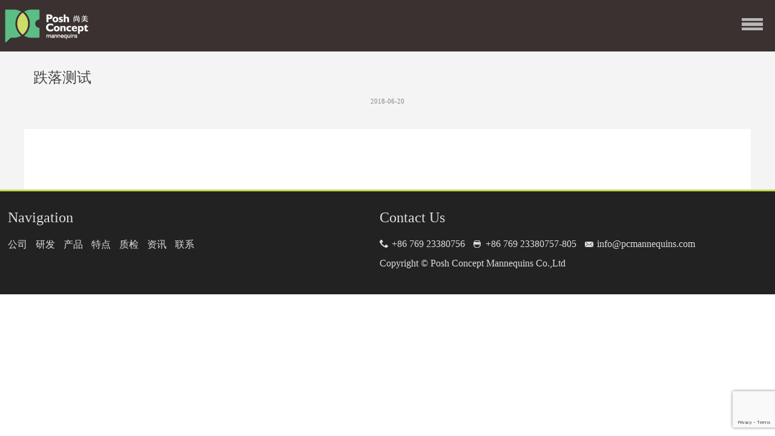

--- FILE ---
content_type: text/html; charset=UTF-8
request_url: https://www.pcmannequins.com/zh/%E5%88%B6%E7%A8%8B%E6%A3%80%E9%AA%8C/%E8%B7%8C%E8%90%BD%E6%B5%8B%E8%AF%95/
body_size: 8089
content:
<!DOCTYPE html>
<html lang="en">

<head>
    <meta charset="UTF-8">
    <meta http-equiv="x-ua-compatible" content="IE=edge, chrome=1">
    <meta name="renderer" content="webkit">
    <meta name="author" content="">
    <link rel="icon" href="https://www.pcmannequins.com/wp-content/uploads/2018/07/0-150x82.png" sizes="32x32" />
<link rel="icon" href="https://www.pcmannequins.com/wp-content/uploads/2018/07/0.png" sizes="192x192" />
<link rel="apple-touch-icon" href="https://www.pcmannequins.com/wp-content/uploads/2018/07/0.png" />
<meta name="msapplication-TileImage" content="https://www.pcmannequins.com/wp-content/uploads/2018/07/0.png" />

    <meta name='robots' content='index, follow, max-image-preview:large, max-snippet:-1, max-video-preview:-1' />

	<!-- This site is optimized with the Yoast SEO plugin v21.2 - https://yoast.com/wordpress/plugins/seo/ -->
	<title>跌落测试 - POSH CONCEPT MANNEQUINS</title>
	<link rel="canonical" href="https://www.pcmannequins.com/zh/制程检验/跌落测试/" />
	<meta property="og:locale" content="zh_CN" />
	<meta property="og:type" content="article" />
	<meta property="og:title" content="跌落测试 - POSH CONCEPT MANNEQUINS" />
	<meta property="og:url" content="https://www.pcmannequins.com/zh/制程检验/跌落测试/" />
	<meta property="og:site_name" content="POSH CONCEPT MANNEQUINS" />
	<meta property="article:published_time" content="2018-06-20T01:52:37+00:00" />
	<meta property="article:modified_time" content="2023-09-25T04:05:33+00:00" />
	<meta property="og:image" content="https://www.pcmannequins.com/wp-content/uploads/2018/06/2.1.jpg" />
	<meta property="og:image:width" content="200" />
	<meta property="og:image:height" content="200" />
	<meta property="og:image:type" content="image/jpeg" />
	<meta name="author" content="shangmei" />
	<meta name="twitter:card" content="summary_large_image" />
	<script type="application/ld+json" class="yoast-schema-graph">{"@context":"https://schema.org","@graph":[{"@type":"Article","@id":"https://www.pcmannequins.com/zh/%e5%88%b6%e7%a8%8b%e6%a3%80%e9%aa%8c/%e8%b7%8c%e8%90%bd%e6%b5%8b%e8%af%95/#article","isPartOf":{"@id":"https://www.pcmannequins.com/zh/%e5%88%b6%e7%a8%8b%e6%a3%80%e9%aa%8c/%e8%b7%8c%e8%90%bd%e6%b5%8b%e8%af%95/"},"author":{"name":"shangmei","@id":"https://www.pcmannequins.com/zh/home/#/schema/person/daa2177af9252c2c48562fa0b2ed8949"},"headline":"跌落测试","datePublished":"2018-06-20T01:52:37+00:00","dateModified":"2023-09-25T04:05:33+00:00","mainEntityOfPage":{"@id":"https://www.pcmannequins.com/zh/%e5%88%b6%e7%a8%8b%e6%a3%80%e9%aa%8c/%e8%b7%8c%e8%90%bd%e6%b5%8b%e8%af%95/"},"wordCount":0,"publisher":{"@id":"https://www.pcmannequins.com/zh/home/#organization"},"image":{"@id":"https://www.pcmannequins.com/zh/%e5%88%b6%e7%a8%8b%e6%a3%80%e9%aa%8c/%e8%b7%8c%e8%90%bd%e6%b5%8b%e8%af%95/#primaryimage"},"thumbnailUrl":"https://www.pcmannequins.com/wp-content/uploads/2018/06/2.1.jpg","articleSection":["制程检验"],"inLanguage":"zh"},{"@type":"WebPage","@id":"https://www.pcmannequins.com/zh/%e5%88%b6%e7%a8%8b%e6%a3%80%e9%aa%8c/%e8%b7%8c%e8%90%bd%e6%b5%8b%e8%af%95/","url":"https://www.pcmannequins.com/zh/%e5%88%b6%e7%a8%8b%e6%a3%80%e9%aa%8c/%e8%b7%8c%e8%90%bd%e6%b5%8b%e8%af%95/","name":"跌落测试 - POSH CONCEPT MANNEQUINS","isPartOf":{"@id":"https://www.pcmannequins.com/zh/home/#website"},"primaryImageOfPage":{"@id":"https://www.pcmannequins.com/zh/%e5%88%b6%e7%a8%8b%e6%a3%80%e9%aa%8c/%e8%b7%8c%e8%90%bd%e6%b5%8b%e8%af%95/#primaryimage"},"image":{"@id":"https://www.pcmannequins.com/zh/%e5%88%b6%e7%a8%8b%e6%a3%80%e9%aa%8c/%e8%b7%8c%e8%90%bd%e6%b5%8b%e8%af%95/#primaryimage"},"thumbnailUrl":"https://www.pcmannequins.com/wp-content/uploads/2018/06/2.1.jpg","datePublished":"2018-06-20T01:52:37+00:00","dateModified":"2023-09-25T04:05:33+00:00","breadcrumb":{"@id":"https://www.pcmannequins.com/zh/%e5%88%b6%e7%a8%8b%e6%a3%80%e9%aa%8c/%e8%b7%8c%e8%90%bd%e6%b5%8b%e8%af%95/#breadcrumb"},"inLanguage":"zh","potentialAction":[{"@type":"ReadAction","target":["https://www.pcmannequins.com/zh/%e5%88%b6%e7%a8%8b%e6%a3%80%e9%aa%8c/%e8%b7%8c%e8%90%bd%e6%b5%8b%e8%af%95/"]}]},{"@type":"ImageObject","inLanguage":"zh","@id":"https://www.pcmannequins.com/zh/%e5%88%b6%e7%a8%8b%e6%a3%80%e9%aa%8c/%e8%b7%8c%e8%90%bd%e6%b5%8b%e8%af%95/#primaryimage","url":"https://www.pcmannequins.com/wp-content/uploads/2018/06/2.1.jpg","contentUrl":"https://www.pcmannequins.com/wp-content/uploads/2018/06/2.1.jpg","width":200,"height":200},{"@type":"BreadcrumbList","@id":"https://www.pcmannequins.com/zh/%e5%88%b6%e7%a8%8b%e6%a3%80%e9%aa%8c/%e8%b7%8c%e8%90%bd%e6%b5%8b%e8%af%95/#breadcrumb","itemListElement":[{"@type":"ListItem","position":1,"name":"Home","item":"https://www.pcmannequins.com/zh/home/"},{"@type":"ListItem","position":2,"name":"跌落测试"}]},{"@type":"WebSite","@id":"https://www.pcmannequins.com/zh/home/#website","url":"https://www.pcmannequins.com/zh/home/","name":"POSH CONCEPT MANNEQUINS","description":"China Leading Mannequin Manufacturer","publisher":{"@id":"https://www.pcmannequins.com/zh/home/#organization"},"potentialAction":[{"@type":"SearchAction","target":{"@type":"EntryPoint","urlTemplate":"https://www.pcmannequins.com/zh/home/?s={search_term_string}"},"query-input":"required name=search_term_string"}],"inLanguage":"zh"},{"@type":"Organization","@id":"https://www.pcmannequins.com/zh/home/#organization","name":"POSH CONCEPT MANNEQUINS","url":"https://www.pcmannequins.com/zh/home/","logo":{"@type":"ImageObject","inLanguage":"zh","@id":"https://www.pcmannequins.com/zh/home/#/schema/logo/image/","url":"https://www.pcmannequins.com/wp-content/uploads/2018/05/cropped-201603011449268aoxyz.png","contentUrl":"https://www.pcmannequins.com/wp-content/uploads/2018/05/cropped-201603011449268aoxyz.png","width":207,"height":82,"caption":"POSH CONCEPT MANNEQUINS"},"image":{"@id":"https://www.pcmannequins.com/zh/home/#/schema/logo/image/"}},{"@type":"Person","@id":"https://www.pcmannequins.com/zh/home/#/schema/person/daa2177af9252c2c48562fa0b2ed8949","name":"shangmei","url":"#author"}]}</script>
	<!-- / Yoast SEO plugin. -->


<link rel='stylesheet' id='wc-blocks-vendors-style-css' href='https://www.pcmannequins.com/wp-content/plugins/woocommerce/packages/woocommerce-blocks/build/wc-blocks-vendors-style.css' type='text/css' media='all' />
<link rel='stylesheet' id='wc-all-blocks-style-css' href='https://www.pcmannequins.com/wp-content/plugins/woocommerce/packages/woocommerce-blocks/build/wc-all-blocks-style.css' type='text/css' media='all' />
<link rel='stylesheet' id='contact-form-7-css' href='https://www.pcmannequins.com/wp-content/plugins/contact-form-7/includes/css/styles.css' type='text/css' media='all' />
<link rel='stylesheet' id='rs-plugin-settings-css' href='https://www.pcmannequins.com/wp-content/plugins/revslider/public/assets/css/settings.css' type='text/css' media='all' />
<style id='rs-plugin-settings-inline-css' type='text/css'>
#rs-demo-id {}
</style>
<link rel='stylesheet' id='woocommerce-layout-css' href='https://www.pcmannequins.com/wp-content/plugins/woocommerce/assets/css/woocommerce-layout.css' type='text/css' media='all' />
<link rel='stylesheet' id='woocommerce-smallscreen-css' href='https://www.pcmannequins.com/wp-content/plugins/woocommerce/assets/css/woocommerce-smallscreen.css' type='text/css' media='only screen and (max-width: 768px)' />
<link rel='stylesheet' id='woocommerce-general-css' href='https://www.pcmannequins.com/wp-content/plugins/woocommerce/assets/css/woocommerce.css' type='text/css' media='all' />
<style id='woocommerce-inline-inline-css' type='text/css'>
.woocommerce form .form-row .required { visibility: visible; }
</style>
<link rel='stylesheet' id='jquery-lazyloadxt-spinner-css-css' href='//www.pcmannequins.com/wp-content/plugins/a3-lazy-load/assets/css/jquery.lazyloadxt.spinner.css' type='text/css' media='all' />
<script type='text/javascript' src='https://www.pcmannequins.com/wp-includes/js/jquery/jquery.min.js' id='jquery-core-js'></script>
<script type='text/javascript' src='https://www.pcmannequins.com/wp-includes/js/jquery/jquery-migrate.min.js' id='jquery-migrate-js'></script>
<script type='text/javascript' src='https://www.pcmannequins.com/wp-content/plugins/revslider/public/assets/js/jquery.themepunch.tools.min.js' id='tp-tools-js'></script>
<script type='text/javascript' src='https://www.pcmannequins.com/wp-content/plugins/revslider/public/assets/js/jquery.themepunch.revolution.min.js' id='revmin-js'></script>
	<noscript><style>.woocommerce-product-gallery{ opacity: 1 !important; }</style></noscript>
	<meta name="generator" content="Powered by Slider Revolution 5.4.6.3.1 - responsive, Mobile-Friendly Slider Plugin for WordPress with comfortable drag and drop interface." />
<link rel="icon" href="https://www.pcmannequins.com/wp-content/uploads/2018/07/0-150x82.png" sizes="32x32" />
<link rel="icon" href="https://www.pcmannequins.com/wp-content/uploads/2018/07/0.png" sizes="192x192" />
<link rel="apple-touch-icon" href="https://www.pcmannequins.com/wp-content/uploads/2018/07/0.png" />
<meta name="msapplication-TileImage" content="https://www.pcmannequins.com/wp-content/uploads/2018/07/0.png" />
<script type="text/javascript">function setREVStartSize(e){
				try{ var i=jQuery(window).width(),t=9999,r=0,n=0,l=0,f=0,s=0,h=0;					
					if(e.responsiveLevels&&(jQuery.each(e.responsiveLevels,function(e,f){f>i&&(t=r=f,l=e),i>f&&f>r&&(r=f,n=e)}),t>r&&(l=n)),f=e.gridheight[l]||e.gridheight[0]||e.gridheight,s=e.gridwidth[l]||e.gridwidth[0]||e.gridwidth,h=i/s,h=h>1?1:h,f=Math.round(h*f),"fullscreen"==e.sliderLayout){var u=(e.c.width(),jQuery(window).height());if(void 0!=e.fullScreenOffsetContainer){var c=e.fullScreenOffsetContainer.split(",");if (c) jQuery.each(c,function(e,i){u=jQuery(i).length>0?u-jQuery(i).outerHeight(!0):u}),e.fullScreenOffset.split("%").length>1&&void 0!=e.fullScreenOffset&&e.fullScreenOffset.length>0?u-=jQuery(window).height()*parseInt(e.fullScreenOffset,0)/100:void 0!=e.fullScreenOffset&&e.fullScreenOffset.length>0&&(u-=parseInt(e.fullScreenOffset,0))}f=u}else void 0!=e.minHeight&&f<e.minHeight&&(f=e.minHeight);e.c.closest(".rev_slider_wrapper").css({height:f})					
				}catch(d){console.log("Failure at Presize of Slider:"+d)}
			};</script>



    <meta name="viewport" content="width=device-width,initial-scale=1,minimum-scale=1,maximum-scale=1,user-scalable=no" />
    <!-- <meta name="google-site-verification" content="esWYMYx_OnNLw_fhKzEJrUw1ovgjb9EuiHgaSNLkwqU" /> -->
    <link rel="stylesheet" href="https://www.pcmannequins.com/wp-content/themes/shangmei/Public/home/css2/bootstrap.min.css">
    <link rel="stylesheet" type="text/css" href="https://www.pcmannequins.com/wp-content/themes/shangmei/Public/home/css2/swiper-4.2.6.min.css" />
    <link href="https://www.pcmannequins.com/wp-content/themes/shangmei/Public/home/css2/basic.css" rel="stylesheet">
    <link rel="stylesheet" href="https://www.pcmannequins.com/wp-content/themes/shangmei/Public/home/css2/media.css">
    <link rel="stylesheet" href="https://www.pcmannequins.com/wp-content/themes/shangmei/Public/home/css2/common.css">

    <!--[if lt IE 9]><script src="https://www.pcmannequins.com/wp-content/themes/shangmei/Public/home/js/html5.js" ></script>-->
    <script type="text/javascript">
        window.$ = jQuery;
    </script>
    <script src="https://www.pcmannequins.com/wp-content/themes/shangmei/Public/home/js2/basic.js"></script>
    <!-- <script src="https://www.pcmannequins.com/wp-content/themes/shangmei/Public/home/js2/jquery-3.3.1.min.js"></script> -->
    <script src="https://www.pcmannequins.com/wp-content/themes/shangmei/Public/home/js2/jquery.easytabs.js"></script>
    <script src="https://www.pcmannequins.com/wp-content/themes/shangmei/Public/home/js2/html5.js"></script>
    <script type="text/javascript" src="https://www.pcmannequins.com/wp-content/themes/shangmei/Public/home/js2/swiper-4.2.6.min.js"></script>
    <script src="https://pv.sohu.com/cityjson?ie=utf-8"></script>
    <!--google header gtm code-->
    
    
    <!--google ga code-->
    <!-- Global site tag (gtag.js) - Google Analytics -->
<script async src="https://www.googletagmanager.com/gtag/js?id=UA-122949402-2"></script>
<script>
  window.dataLayer = window.dataLayer || [];
  function gtag(){dataLayer.push(arguments);}
  gtag('js', new Date());

  gtag('config', 'UA-122949402-2');
</script>    




    <!-- Global site tag (gtag.js) - AdWords: 796475431 -->
<script async src="https://www.googletagmanager.com/gtag/js?id=AW-796475431"></script>
<script>
  window.dataLayer = window.dataLayer || [];
  function gtag(){dataLayer.push(arguments);}
  gtag('js', new Date());

  gtag('config', 'AW-796475431');
</script>
<script>
  gtag('event', 'page_view', {
    'send_to': 'AW-796475431',
    'user_id': 'replace with value'
  });
</script>

<!--<script src="https://cdn.jsdelivr.net/npm/lazyload@2.0.0-beta.2/lazyload.js"></script>-->
<!--<script src="https://cdnjs.cloudflare.com/ajax/libs/lazyload/2.0.3/lazyload-min.js"></script>
<script type="text/javascript">
    jQuery(document).ready(function($) {
        $("img.lazyload").lazyload();
    });
</script>
-->
</head>

<body>
    <!--google footer gtm code-->
        
    <!-- header -->
    <header class="header fix">
        <!-- LOGO -->


        <div class="logo">
            <a href="https://www.pcmannequins.com/zh/home/" class="custom-logo-link" rel="home"><img width="207" height="82" src="https://www.pcmannequins.com/wp-content/uploads/2018/05/cropped-201603011449268aoxyz.png" class="custom-logo" alt="POSH CONCEPT MANNEQUINS" decoding="async" /></a>        </div>
        <!--end LOGO -->

        <div class="fr fix">
            <!-- nav -->
            <div class="header-nav">
                <div class="menu-main-menu-zh-container"><ul id="menu-main-menu-zh">
<li id="menu-item-107" class="nav_a"><a href="/zh/home/#h1">公司</a></li>
<li id="menu-item-108" class="nav_a"><a href="/zh/home/#h2">研发</a></li>
<li id="menu-item-109" class="nav_a lv1">
<a href="/zh/home/#h3">产品</a>
<ul class="sub-menu">
	<li id="menu-item-960" class="lv2"><a href="https://www.pcmannequins.com/zh/solid-colors-without-paint-zh/">原色系列</a></li>
	<li id="menu-item-957" class="lv2"><a href="https://www.pcmannequins.com/zh/transparent-color-zh/">透明系列</a></li>
	<li id="menu-item-958" class="lv2"><a href="https://www.pcmannequins.com/zh/special-finish-and-colors-zh/">特效系列</a></li>
	<li id="menu-item-959" class="lv2"><a href="https://www.pcmannequins.com/zh/display-props-zh/">展示道具</a></li>
</ul>
</li>
<li id="menu-item-110" class="nav_a"><a href="/zh/home/#h4">特点</a></li>
<li id="menu-item-111" class="nav_a"><a href="/zh/home/#h5">质检</a></li>
<li id="menu-item-112" class="nav_a"><a href="/zh/home/#h6">资讯</a></li>
<li id="menu-item-921" class="nav_a"><a href="https://www.pcmannequins.com/zh/contact-us-2/">联系</a></li>
</ul></div>
            </div>
            <!-- nav -->
            <!-- search -->
            <div class="search">
                <form name="serform" action="/zh/" method="get" class="search-form">
                    <input name="s" type="text" class="txt" maxlength="80" placeholder="Search..." id="keyword" />
                    <button class="s-btn" onclick="this.form.sumbit();"></button>
                </form>
            </div>
            <!--end search -->
            <!-- 选择语言 -->
                        <div class="lang">
                <!-- <a href="/" class="on">CN</a> ·
                    <a href="/en">EN</a> -->
                    <a lang="en" hreflang="en" href="https://www.pcmannequins.com/">EN</a> · <a lang="zh" hreflang="zh" href="https://www.pcmannequins.com/zh/%e5%88%b6%e7%a8%8b%e6%a3%80%e9%aa%8c/%e8%b7%8c%e8%90%bd%e6%b5%8b%e8%af%95/">CN</a>                </div>
                <!--end 选择语言 -->
            </div>

            <div class="layer"></div>
        </header>
        <!--end header -->

        <!--m header-->
        <header class="header-con wap-heade">
            <!-- M-LOGO -->
            <a href="https://www.pcmannequins.com/zh/home/" class="custom-logo-link waplogo fl" rel="home"><img src="https://www.pcmannequins.com/wp-content/uploads/2018/05/cropped-201603011449268aoxyz.png" class="custom-logo" alt="POSH CONCEPT MANNEQUINS" decoding="async"></a>            <a class="waplogo fl"></a>
            <!--end M-LOGO -->
            <!-- M menu btn -->
            <a class="fr j-nav" id="nav">
                <i class="ico-nav"></i>
            </a>
            <!--end M menu btn -->
        </header>
        <!-- m nav -->
        <section class="nav-con" id="nav-con">
            <div id="move">
                <ul id="menu-main-menu-zh-1" class="mheader-nav">
<li class="menu-item menu-item-type-custom menu-item-object-custom menu-item-107 nav_a"><a href="/zh/home/#h1">公司</a></li>
<li class="menu-item menu-item-type-custom menu-item-object-custom menu-item-108 nav_a"><a href="/zh/home/#h2">研发</a></li>
<li class="menu-item menu-item-type-custom menu-item-object-custom menu-item-has-children menu-item-109 nav_a lv1">
<a>产品</a>
<ul class="sub-menu msub-menu">
	<li class="menu-item menu-item-type-post_type menu-item-object-page menu-item-960 lv2"><a href="https://www.pcmannequins.com/zh/solid-colors-without-paint-zh/">原色系列</a></li>
	<li class="menu-item menu-item-type-post_type menu-item-object-page menu-item-957 lv2"><a href="https://www.pcmannequins.com/zh/transparent-color-zh/">透明系列</a></li>
	<li class="menu-item menu-item-type-post_type menu-item-object-page menu-item-958 lv2"><a href="https://www.pcmannequins.com/zh/special-finish-and-colors-zh/">特效系列</a></li>
	<li class="menu-item menu-item-type-post_type menu-item-object-page menu-item-959 lv2"><a href="https://www.pcmannequins.com/zh/display-props-zh/">展示道具</a></li>
</ul>
</li>
<li class="menu-item menu-item-type-custom menu-item-object-custom menu-item-110 nav_a"><a href="/zh/home/#h4">特点</a></li>
<li class="menu-item menu-item-type-custom menu-item-object-custom menu-item-111 nav_a"><a href="/zh/home/#h5">质检</a></li>
<li class="menu-item menu-item-type-custom menu-item-object-custom menu-item-112 nav_a"><a href="/zh/home/#h6">资讯</a></li>
<li class="menu-item menu-item-type-post_type menu-item-object-page menu-item-921 nav_a"><a href="https://www.pcmannequins.com/zh/contact-us-2/">联系</a></li>
</ul>                <ul>


                    <!-- m 语言选择 -->
                    <li>
                        <div class="first-nav" id="first-nav">
                            <a href="#">语言版本</a>
                            <i class="change-ico ico-down"></i>
                        </div>
                        <div class="second-nav" id="second-nav">
                            
                        <a lang="en" hreflang="en" href="https://www.pcmannequins.com/">EN</a> · <a lang="zh" hreflang="zh" href="https://www.pcmannequins.com/zh/%e5%88%b6%e7%a8%8b%e6%a3%80%e9%aa%8c/%e8%b7%8c%e8%90%bd%e6%b5%8b%e8%af%95/">CN</a>                        <!-- <a href="/">简体中文</a>
                            <a href="/en">ENGLISH</a> -->
                        </div>
                    </li>
                    <!--end m 语言选择 -->
                </ul>
            </div>
        </section>
        <!--end m nav -->
        <!--end m header -->

        <script>
        // PC端 二级菜单
        jQuery(".header-nav .lv1").on("mouseenter",function(){
            jQuery(this).find(".sub-menu").stop().slideDown(500);
        })
        .on("mouseleave",function(){
            jQuery(this).find(".sub-menu").stop().slideUp(500);
        })
            
            
        // 移动端二级菜单slide
        jQuery("#move .lv1").click(function(){
            jQuery(this).toggleClass("on").removeAttr("style");

            jQuery(this).find(".msub-menu").slideToggle(500);
        });
        </script>






       <!-- content -->
       <div class="news-box">
        <div class="wrap">
            <h2>跌落测试</h2>
            <h3>2018-06-20</h3>
            <div class="news-edit">
                
            </div>
        </div>
    </div>
    <!--end content -->






    







<!-- Footer -->
    <footer class="footer">

        <div class="footer-wrap">
            <!-- footer导航 -->
            <div class="footer-nav">
                <h3 class="title">Navigation</h3>
                <ul class="nav-wrap">

                                     
<li class="nav-item"><a href="/zh/home/#h1">公司</a></li>
<li class="nav-item"><a href="/zh/home/#h2">研发</a></li>
<li class="nav-item"><a href="/zh/home/#h3">产品</a></li>
<li class="nav-item"><a href="/zh/home/#h4">特点</a></li>
<li class="nav-item"><a href="/zh/home/#h5">质检</a></li>
<li class="nav-item"><a href="/zh/home/#h6">资讯</a></li>
<li class="nav-item"><a href="https://www.pcmannequins.com/zh/contact-us-2/">联系</a></li>


		</ul>
            </div>



            <!-- 联系方式 -->
            <div class="footer-contact">
                <h3 class="title">Contact Us</h3>
                <div class="contact-item">
                    <span class="tel">+86 769 23380756</span>
                    <span class="fax">+86 769 23380757-805</span>
                    <span class="email">info@pcmannequins.com</span>
                </div>

                <div class="copyright">Copyright © Posh Concept Mannequins Co.,Ltd</div>

                <script type="text/javascript">
                    var cnzz_protocol = (("https:" == document.location.protocol) ? " https://" : " http://");
                    var copyright = document.querySelector(".copyright");
                    document.write(unescape("%3Cspan id='cnzz_stat_icon_1256283375'%3E%3C/span%3E%3Cscript src='" +
                        cnzz_protocol +
                        "s4.cnzz.com/z_stat.php%3Fid%3D1256283375%26show%3Dpic' type='text/javascript'%3E%3C/script%3E"
                    ));
                </script>
            </div>


        </div>

    </footer>
<!--end Footer -->
    <script type="text/javascript" src="https://www.pcmannequins.com/wp-content/themes/shangmei/Public/home/js2/swiper-4.2.6.min.js"></script>
    <script type="text/javascript">
        /*banner切换*/
        var swiper = new Swiper('.swiper-containerbanner', {
            loop: true,
            effect: 'fade',
            autoplay: 3000,
        });
			// 流程
        var swiper1 = new Swiper('.swiper-containerw', {
				loop:true,
            grabCursor: true,
            navigation: {
                nextEl: '.swiper-button-next1',
                prevEl: '.swiper-button-prev1',
            },
            slidesPerView: 3,
            slidesPerGroup: 1,
            spaceBetween: 50,
            breakpoints: {
						550: {
                    slidesPerView: 1,
                    slidesPerGroup: 1,
                    spaceBetween: 10,
                },
                1280: {
                    spaceBetween: 10,
                },
                1400: {
                    spaceBetween: 20,
                },
            }
        });

        /*新闻切换*/

        var swiper2 = new Swiper('.swiper-container-1', {
            pagination: '.swiper-pagination',
	          loop:true,
            slidesPerView: 3,
            slidesPerGroup: 3,
            paginationClickable: true,
            grabCursor: true,
            spaceBetween: 50,
            navigation: {
                nextEl: '.swiper-button-next2',
                prevEl: '.swiper-button-prev2',
            },
            breakpoints: {
                550: {
                    slidesPerView: 1,
                    slidesPerGroup: 1,
                    spaceBetween: 10,

                },
                750: {
                    slidesPerView: 2,
                    slidesPerColumn: 2,
                    slidesPerGroup: 2,
                    spaceBetween: 20,
                },
            }
        });

			//mobile nav button
        $("#nav").click(function () {
            $("#nav-con").slideToggle();
        })




        var offset = true;
        $("#first-nav").click(function () {
            if (offset) {
                $(this).find(".change-ico").removeClass("ico-down").addClass("ico-up-whit");

                $("#second-nav").show();
                offset = false;
            } else {
                $(this).find(".change-ico").removeClass("ico-up-whit").addClass("ico-down");

                $("#second-nav").hide();
                offset = true;
            }
        })
        $('#tab-container').easytabs();


		if(location.pathname.indexOf("zh") == -1){
			// 语言
			$("body").addClass("en");
			//语言高亮
			$(".lang").find("a").removeClass("on");
			$(".lang").find("a[lang=en]").addClass("on");
			//替换中文more
			$("a.more").html("More");
			//替换标题 性别
			var $title = $(".product-class-title.text-center");
			$.each($title,function(idx,ele){
				if($(ele).html()=="女性"){
					$(ele).html("Female")
				} else if($(ele).html()=="男性"){
					$(ele).html("Male")
				}
			})
			$.each($(".pro-table td"),function(idx,ele){
				if($(ele).html().trim() == "德国拜耳进口PC原料"){
					$(ele).html("PC");
					return false;
				}

			})
		} else {
			//语言高亮
			$(".lang").find("a").removeClass("on");
			$(".lang").find("a[lang=zh]").addClass("on");


			//替换详情页表格翻译
			$.each($(".pro-table td"),function(idx,ele){
				var contentText = $(ele).html();
				switch(contentText){
					case "Material":
						$(ele).html("原材料");
						break;
					case "Standard":
						$(ele).html("规格");
						break;
					case "Height":
						$(ele).html("高度");
						break;
					case "Bust":
						$(ele).html("胸围");
						break;
					case "Waist":
						$(ele).html("腰围");
						break;
					case "Hips":
						$(ele).html("臀围");
						break;
					case "Head Circumference":
						$(ele).html("头围");
						break;
					case "Shoulder":
						$(ele).html("肩宽");
						break;
					case "CM":
						$(ele).html("厘米");
						break;
					case "Inch":
						$(ele).html("英寸");
						break;
					default:
						break;
				}
			})
		}
    </script>

 <script>
    /*** rqq:custom code start ***/
    // add ip
    $("input[name=ip]").val(returnCitySN.cip);

    var redirect_to = jQuery('a.redirect').data('to');

    if(redirect_to){
        document.addEventListener( 'wpcf7mailsent', function( event ) {
            window.location = redirect_to;
        }, false );
    }
    /*** rqq:custom code end ***/
 </script>

    <script type='text/javascript' src='https://www.pcmannequins.com/wp-content/plugins/contact-form-7/includes/swv/js/index.js' id='swv-js'></script>
<script type='text/javascript' id='contact-form-7-js-extra'>
/* <![CDATA[ */
var wpcf7 = {"api":{"root":"https:\/\/www.pcmannequins.com\/wp-json\/","namespace":"contact-form-7\/v1"},"cached":"1"};
/* ]]> */
</script>
<script type='text/javascript' src='https://www.pcmannequins.com/wp-content/plugins/contact-form-7/includes/js/index.js' id='contact-form-7-js'></script>
<script type='text/javascript' src='https://www.pcmannequins.com/wp-content/plugins/woocommerce/assets/js/jquery-blockui/jquery.blockUI.min.js' id='jquery-blockui-js'></script>
<script type='text/javascript' src='https://www.pcmannequins.com/wp-content/plugins/woocommerce/assets/js/js-cookie/js.cookie.min.js' id='js-cookie-js'></script>
<script type='text/javascript' id='woocommerce-js-extra'>
/* <![CDATA[ */
var woocommerce_params = {"ajax_url":"\/wp-admin\/admin-ajax.php","wc_ajax_url":"\/?wc-ajax=%%endpoint%%"};
/* ]]> */
</script>
<script type='text/javascript' src='https://www.pcmannequins.com/wp-content/plugins/woocommerce/assets/js/frontend/woocommerce.min.js' id='woocommerce-js'></script>
<script type='text/javascript' id='jquery-lazyloadxt-js-extra'>
/* <![CDATA[ */
var a3_lazyload_params = {"apply_images":"1","apply_videos":"1"};
/* ]]> */
</script>
<script type='text/javascript' src='//www.pcmannequins.com/wp-content/plugins/a3-lazy-load/assets/js/jquery.lazyloadxt.extra.min.js' id='jquery-lazyloadxt-js'></script>
<script type='text/javascript' src='//www.pcmannequins.com/wp-content/plugins/a3-lazy-load/assets/js/jquery.lazyloadxt.srcset.min.js' id='jquery-lazyloadxt-srcset-js'></script>
<script type='text/javascript' id='jquery-lazyloadxt-extend-js-extra'>
/* <![CDATA[ */
var a3_lazyload_extend_params = {"edgeY":"0","horizontal_container_classnames":""};
/* ]]> */
</script>
<script type='text/javascript' src='//www.pcmannequins.com/wp-content/plugins/a3-lazy-load/assets/js/jquery.lazyloadxt.extend.js' id='jquery-lazyloadxt-extend-js'></script>
<script type='text/javascript' src='https://www.google.com/recaptcha/api.js?render=6Ldd4JIUAAAAANuD8nPMKd5ixwpuRdxyO7imlbwR' id='google-recaptcha-js'></script>
<script type='text/javascript' src='https://www.pcmannequins.com/wp-includes/js/dist/vendor/wp-polyfill-inert.min.js' id='wp-polyfill-inert-js'></script>
<script type='text/javascript' src='https://www.pcmannequins.com/wp-includes/js/dist/vendor/regenerator-runtime.min.js' id='regenerator-runtime-js'></script>
<script type='text/javascript' src='https://www.pcmannequins.com/wp-includes/js/dist/vendor/wp-polyfill.min.js' id='wp-polyfill-js'></script>
<script type='text/javascript' id='wpcf7-recaptcha-js-extra'>
/* <![CDATA[ */
var wpcf7_recaptcha = {"sitekey":"6Ldd4JIUAAAAANuD8nPMKd5ixwpuRdxyO7imlbwR","actions":{"homepage":"homepage","contactform":"contactform"}};
/* ]]> */
</script>
<script type='text/javascript' src='https://www.pcmannequins.com/wp-content/plugins/contact-form-7/modules/recaptcha/index.js' id='wpcf7-recaptcha-js'></script>
<script type='text/javascript'>
(function() {
				var expirationDate = new Date();
				expirationDate.setTime( expirationDate.getTime() + 31536000 * 1000 );
				document.cookie = "pll_language=zh; expires=" + expirationDate.toUTCString() + "; path=/; secure; SameSite=Lax";
			}());
</script>
<!-- 此处嵌入color -->
    <div class="coly-side-right ">
      
      
    </div>









<!-- 版权所有：广州易海创腾信息科技有限公司。官网：https://www.ehaitech.com/ -->











    <!-- 这里添加到footer -->
    <!-- leo right side form -->
    <div id="leo-side-form" style="position: fixed;z-index: 10000;">

          </div>
    <!-- leo right side form -->
    <!--end 这里添加到footer -->

</body>
<script>
jQuery(document).ready(function($){
	if($("#wpadminbar").length>=1){
	   $("header.header").css("top","32px");
	   }
});
</script>

</html>


--- FILE ---
content_type: text/html; charset=utf-8
request_url: https://www.google.com/recaptcha/api2/anchor?ar=1&k=6Ldd4JIUAAAAANuD8nPMKd5ixwpuRdxyO7imlbwR&co=aHR0cHM6Ly93d3cucGNtYW5uZXF1aW5zLmNvbTo0NDM.&hl=en&v=PoyoqOPhxBO7pBk68S4YbpHZ&size=invisible&anchor-ms=20000&execute-ms=30000&cb=2oh7dwnmmwjl
body_size: 48843
content:
<!DOCTYPE HTML><html dir="ltr" lang="en"><head><meta http-equiv="Content-Type" content="text/html; charset=UTF-8">
<meta http-equiv="X-UA-Compatible" content="IE=edge">
<title>reCAPTCHA</title>
<style type="text/css">
/* cyrillic-ext */
@font-face {
  font-family: 'Roboto';
  font-style: normal;
  font-weight: 400;
  font-stretch: 100%;
  src: url(//fonts.gstatic.com/s/roboto/v48/KFO7CnqEu92Fr1ME7kSn66aGLdTylUAMa3GUBHMdazTgWw.woff2) format('woff2');
  unicode-range: U+0460-052F, U+1C80-1C8A, U+20B4, U+2DE0-2DFF, U+A640-A69F, U+FE2E-FE2F;
}
/* cyrillic */
@font-face {
  font-family: 'Roboto';
  font-style: normal;
  font-weight: 400;
  font-stretch: 100%;
  src: url(//fonts.gstatic.com/s/roboto/v48/KFO7CnqEu92Fr1ME7kSn66aGLdTylUAMa3iUBHMdazTgWw.woff2) format('woff2');
  unicode-range: U+0301, U+0400-045F, U+0490-0491, U+04B0-04B1, U+2116;
}
/* greek-ext */
@font-face {
  font-family: 'Roboto';
  font-style: normal;
  font-weight: 400;
  font-stretch: 100%;
  src: url(//fonts.gstatic.com/s/roboto/v48/KFO7CnqEu92Fr1ME7kSn66aGLdTylUAMa3CUBHMdazTgWw.woff2) format('woff2');
  unicode-range: U+1F00-1FFF;
}
/* greek */
@font-face {
  font-family: 'Roboto';
  font-style: normal;
  font-weight: 400;
  font-stretch: 100%;
  src: url(//fonts.gstatic.com/s/roboto/v48/KFO7CnqEu92Fr1ME7kSn66aGLdTylUAMa3-UBHMdazTgWw.woff2) format('woff2');
  unicode-range: U+0370-0377, U+037A-037F, U+0384-038A, U+038C, U+038E-03A1, U+03A3-03FF;
}
/* math */
@font-face {
  font-family: 'Roboto';
  font-style: normal;
  font-weight: 400;
  font-stretch: 100%;
  src: url(//fonts.gstatic.com/s/roboto/v48/KFO7CnqEu92Fr1ME7kSn66aGLdTylUAMawCUBHMdazTgWw.woff2) format('woff2');
  unicode-range: U+0302-0303, U+0305, U+0307-0308, U+0310, U+0312, U+0315, U+031A, U+0326-0327, U+032C, U+032F-0330, U+0332-0333, U+0338, U+033A, U+0346, U+034D, U+0391-03A1, U+03A3-03A9, U+03B1-03C9, U+03D1, U+03D5-03D6, U+03F0-03F1, U+03F4-03F5, U+2016-2017, U+2034-2038, U+203C, U+2040, U+2043, U+2047, U+2050, U+2057, U+205F, U+2070-2071, U+2074-208E, U+2090-209C, U+20D0-20DC, U+20E1, U+20E5-20EF, U+2100-2112, U+2114-2115, U+2117-2121, U+2123-214F, U+2190, U+2192, U+2194-21AE, U+21B0-21E5, U+21F1-21F2, U+21F4-2211, U+2213-2214, U+2216-22FF, U+2308-230B, U+2310, U+2319, U+231C-2321, U+2336-237A, U+237C, U+2395, U+239B-23B7, U+23D0, U+23DC-23E1, U+2474-2475, U+25AF, U+25B3, U+25B7, U+25BD, U+25C1, U+25CA, U+25CC, U+25FB, U+266D-266F, U+27C0-27FF, U+2900-2AFF, U+2B0E-2B11, U+2B30-2B4C, U+2BFE, U+3030, U+FF5B, U+FF5D, U+1D400-1D7FF, U+1EE00-1EEFF;
}
/* symbols */
@font-face {
  font-family: 'Roboto';
  font-style: normal;
  font-weight: 400;
  font-stretch: 100%;
  src: url(//fonts.gstatic.com/s/roboto/v48/KFO7CnqEu92Fr1ME7kSn66aGLdTylUAMaxKUBHMdazTgWw.woff2) format('woff2');
  unicode-range: U+0001-000C, U+000E-001F, U+007F-009F, U+20DD-20E0, U+20E2-20E4, U+2150-218F, U+2190, U+2192, U+2194-2199, U+21AF, U+21E6-21F0, U+21F3, U+2218-2219, U+2299, U+22C4-22C6, U+2300-243F, U+2440-244A, U+2460-24FF, U+25A0-27BF, U+2800-28FF, U+2921-2922, U+2981, U+29BF, U+29EB, U+2B00-2BFF, U+4DC0-4DFF, U+FFF9-FFFB, U+10140-1018E, U+10190-1019C, U+101A0, U+101D0-101FD, U+102E0-102FB, U+10E60-10E7E, U+1D2C0-1D2D3, U+1D2E0-1D37F, U+1F000-1F0FF, U+1F100-1F1AD, U+1F1E6-1F1FF, U+1F30D-1F30F, U+1F315, U+1F31C, U+1F31E, U+1F320-1F32C, U+1F336, U+1F378, U+1F37D, U+1F382, U+1F393-1F39F, U+1F3A7-1F3A8, U+1F3AC-1F3AF, U+1F3C2, U+1F3C4-1F3C6, U+1F3CA-1F3CE, U+1F3D4-1F3E0, U+1F3ED, U+1F3F1-1F3F3, U+1F3F5-1F3F7, U+1F408, U+1F415, U+1F41F, U+1F426, U+1F43F, U+1F441-1F442, U+1F444, U+1F446-1F449, U+1F44C-1F44E, U+1F453, U+1F46A, U+1F47D, U+1F4A3, U+1F4B0, U+1F4B3, U+1F4B9, U+1F4BB, U+1F4BF, U+1F4C8-1F4CB, U+1F4D6, U+1F4DA, U+1F4DF, U+1F4E3-1F4E6, U+1F4EA-1F4ED, U+1F4F7, U+1F4F9-1F4FB, U+1F4FD-1F4FE, U+1F503, U+1F507-1F50B, U+1F50D, U+1F512-1F513, U+1F53E-1F54A, U+1F54F-1F5FA, U+1F610, U+1F650-1F67F, U+1F687, U+1F68D, U+1F691, U+1F694, U+1F698, U+1F6AD, U+1F6B2, U+1F6B9-1F6BA, U+1F6BC, U+1F6C6-1F6CF, U+1F6D3-1F6D7, U+1F6E0-1F6EA, U+1F6F0-1F6F3, U+1F6F7-1F6FC, U+1F700-1F7FF, U+1F800-1F80B, U+1F810-1F847, U+1F850-1F859, U+1F860-1F887, U+1F890-1F8AD, U+1F8B0-1F8BB, U+1F8C0-1F8C1, U+1F900-1F90B, U+1F93B, U+1F946, U+1F984, U+1F996, U+1F9E9, U+1FA00-1FA6F, U+1FA70-1FA7C, U+1FA80-1FA89, U+1FA8F-1FAC6, U+1FACE-1FADC, U+1FADF-1FAE9, U+1FAF0-1FAF8, U+1FB00-1FBFF;
}
/* vietnamese */
@font-face {
  font-family: 'Roboto';
  font-style: normal;
  font-weight: 400;
  font-stretch: 100%;
  src: url(//fonts.gstatic.com/s/roboto/v48/KFO7CnqEu92Fr1ME7kSn66aGLdTylUAMa3OUBHMdazTgWw.woff2) format('woff2');
  unicode-range: U+0102-0103, U+0110-0111, U+0128-0129, U+0168-0169, U+01A0-01A1, U+01AF-01B0, U+0300-0301, U+0303-0304, U+0308-0309, U+0323, U+0329, U+1EA0-1EF9, U+20AB;
}
/* latin-ext */
@font-face {
  font-family: 'Roboto';
  font-style: normal;
  font-weight: 400;
  font-stretch: 100%;
  src: url(//fonts.gstatic.com/s/roboto/v48/KFO7CnqEu92Fr1ME7kSn66aGLdTylUAMa3KUBHMdazTgWw.woff2) format('woff2');
  unicode-range: U+0100-02BA, U+02BD-02C5, U+02C7-02CC, U+02CE-02D7, U+02DD-02FF, U+0304, U+0308, U+0329, U+1D00-1DBF, U+1E00-1E9F, U+1EF2-1EFF, U+2020, U+20A0-20AB, U+20AD-20C0, U+2113, U+2C60-2C7F, U+A720-A7FF;
}
/* latin */
@font-face {
  font-family: 'Roboto';
  font-style: normal;
  font-weight: 400;
  font-stretch: 100%;
  src: url(//fonts.gstatic.com/s/roboto/v48/KFO7CnqEu92Fr1ME7kSn66aGLdTylUAMa3yUBHMdazQ.woff2) format('woff2');
  unicode-range: U+0000-00FF, U+0131, U+0152-0153, U+02BB-02BC, U+02C6, U+02DA, U+02DC, U+0304, U+0308, U+0329, U+2000-206F, U+20AC, U+2122, U+2191, U+2193, U+2212, U+2215, U+FEFF, U+FFFD;
}
/* cyrillic-ext */
@font-face {
  font-family: 'Roboto';
  font-style: normal;
  font-weight: 500;
  font-stretch: 100%;
  src: url(//fonts.gstatic.com/s/roboto/v48/KFO7CnqEu92Fr1ME7kSn66aGLdTylUAMa3GUBHMdazTgWw.woff2) format('woff2');
  unicode-range: U+0460-052F, U+1C80-1C8A, U+20B4, U+2DE0-2DFF, U+A640-A69F, U+FE2E-FE2F;
}
/* cyrillic */
@font-face {
  font-family: 'Roboto';
  font-style: normal;
  font-weight: 500;
  font-stretch: 100%;
  src: url(//fonts.gstatic.com/s/roboto/v48/KFO7CnqEu92Fr1ME7kSn66aGLdTylUAMa3iUBHMdazTgWw.woff2) format('woff2');
  unicode-range: U+0301, U+0400-045F, U+0490-0491, U+04B0-04B1, U+2116;
}
/* greek-ext */
@font-face {
  font-family: 'Roboto';
  font-style: normal;
  font-weight: 500;
  font-stretch: 100%;
  src: url(//fonts.gstatic.com/s/roboto/v48/KFO7CnqEu92Fr1ME7kSn66aGLdTylUAMa3CUBHMdazTgWw.woff2) format('woff2');
  unicode-range: U+1F00-1FFF;
}
/* greek */
@font-face {
  font-family: 'Roboto';
  font-style: normal;
  font-weight: 500;
  font-stretch: 100%;
  src: url(//fonts.gstatic.com/s/roboto/v48/KFO7CnqEu92Fr1ME7kSn66aGLdTylUAMa3-UBHMdazTgWw.woff2) format('woff2');
  unicode-range: U+0370-0377, U+037A-037F, U+0384-038A, U+038C, U+038E-03A1, U+03A3-03FF;
}
/* math */
@font-face {
  font-family: 'Roboto';
  font-style: normal;
  font-weight: 500;
  font-stretch: 100%;
  src: url(//fonts.gstatic.com/s/roboto/v48/KFO7CnqEu92Fr1ME7kSn66aGLdTylUAMawCUBHMdazTgWw.woff2) format('woff2');
  unicode-range: U+0302-0303, U+0305, U+0307-0308, U+0310, U+0312, U+0315, U+031A, U+0326-0327, U+032C, U+032F-0330, U+0332-0333, U+0338, U+033A, U+0346, U+034D, U+0391-03A1, U+03A3-03A9, U+03B1-03C9, U+03D1, U+03D5-03D6, U+03F0-03F1, U+03F4-03F5, U+2016-2017, U+2034-2038, U+203C, U+2040, U+2043, U+2047, U+2050, U+2057, U+205F, U+2070-2071, U+2074-208E, U+2090-209C, U+20D0-20DC, U+20E1, U+20E5-20EF, U+2100-2112, U+2114-2115, U+2117-2121, U+2123-214F, U+2190, U+2192, U+2194-21AE, U+21B0-21E5, U+21F1-21F2, U+21F4-2211, U+2213-2214, U+2216-22FF, U+2308-230B, U+2310, U+2319, U+231C-2321, U+2336-237A, U+237C, U+2395, U+239B-23B7, U+23D0, U+23DC-23E1, U+2474-2475, U+25AF, U+25B3, U+25B7, U+25BD, U+25C1, U+25CA, U+25CC, U+25FB, U+266D-266F, U+27C0-27FF, U+2900-2AFF, U+2B0E-2B11, U+2B30-2B4C, U+2BFE, U+3030, U+FF5B, U+FF5D, U+1D400-1D7FF, U+1EE00-1EEFF;
}
/* symbols */
@font-face {
  font-family: 'Roboto';
  font-style: normal;
  font-weight: 500;
  font-stretch: 100%;
  src: url(//fonts.gstatic.com/s/roboto/v48/KFO7CnqEu92Fr1ME7kSn66aGLdTylUAMaxKUBHMdazTgWw.woff2) format('woff2');
  unicode-range: U+0001-000C, U+000E-001F, U+007F-009F, U+20DD-20E0, U+20E2-20E4, U+2150-218F, U+2190, U+2192, U+2194-2199, U+21AF, U+21E6-21F0, U+21F3, U+2218-2219, U+2299, U+22C4-22C6, U+2300-243F, U+2440-244A, U+2460-24FF, U+25A0-27BF, U+2800-28FF, U+2921-2922, U+2981, U+29BF, U+29EB, U+2B00-2BFF, U+4DC0-4DFF, U+FFF9-FFFB, U+10140-1018E, U+10190-1019C, U+101A0, U+101D0-101FD, U+102E0-102FB, U+10E60-10E7E, U+1D2C0-1D2D3, U+1D2E0-1D37F, U+1F000-1F0FF, U+1F100-1F1AD, U+1F1E6-1F1FF, U+1F30D-1F30F, U+1F315, U+1F31C, U+1F31E, U+1F320-1F32C, U+1F336, U+1F378, U+1F37D, U+1F382, U+1F393-1F39F, U+1F3A7-1F3A8, U+1F3AC-1F3AF, U+1F3C2, U+1F3C4-1F3C6, U+1F3CA-1F3CE, U+1F3D4-1F3E0, U+1F3ED, U+1F3F1-1F3F3, U+1F3F5-1F3F7, U+1F408, U+1F415, U+1F41F, U+1F426, U+1F43F, U+1F441-1F442, U+1F444, U+1F446-1F449, U+1F44C-1F44E, U+1F453, U+1F46A, U+1F47D, U+1F4A3, U+1F4B0, U+1F4B3, U+1F4B9, U+1F4BB, U+1F4BF, U+1F4C8-1F4CB, U+1F4D6, U+1F4DA, U+1F4DF, U+1F4E3-1F4E6, U+1F4EA-1F4ED, U+1F4F7, U+1F4F9-1F4FB, U+1F4FD-1F4FE, U+1F503, U+1F507-1F50B, U+1F50D, U+1F512-1F513, U+1F53E-1F54A, U+1F54F-1F5FA, U+1F610, U+1F650-1F67F, U+1F687, U+1F68D, U+1F691, U+1F694, U+1F698, U+1F6AD, U+1F6B2, U+1F6B9-1F6BA, U+1F6BC, U+1F6C6-1F6CF, U+1F6D3-1F6D7, U+1F6E0-1F6EA, U+1F6F0-1F6F3, U+1F6F7-1F6FC, U+1F700-1F7FF, U+1F800-1F80B, U+1F810-1F847, U+1F850-1F859, U+1F860-1F887, U+1F890-1F8AD, U+1F8B0-1F8BB, U+1F8C0-1F8C1, U+1F900-1F90B, U+1F93B, U+1F946, U+1F984, U+1F996, U+1F9E9, U+1FA00-1FA6F, U+1FA70-1FA7C, U+1FA80-1FA89, U+1FA8F-1FAC6, U+1FACE-1FADC, U+1FADF-1FAE9, U+1FAF0-1FAF8, U+1FB00-1FBFF;
}
/* vietnamese */
@font-face {
  font-family: 'Roboto';
  font-style: normal;
  font-weight: 500;
  font-stretch: 100%;
  src: url(//fonts.gstatic.com/s/roboto/v48/KFO7CnqEu92Fr1ME7kSn66aGLdTylUAMa3OUBHMdazTgWw.woff2) format('woff2');
  unicode-range: U+0102-0103, U+0110-0111, U+0128-0129, U+0168-0169, U+01A0-01A1, U+01AF-01B0, U+0300-0301, U+0303-0304, U+0308-0309, U+0323, U+0329, U+1EA0-1EF9, U+20AB;
}
/* latin-ext */
@font-face {
  font-family: 'Roboto';
  font-style: normal;
  font-weight: 500;
  font-stretch: 100%;
  src: url(//fonts.gstatic.com/s/roboto/v48/KFO7CnqEu92Fr1ME7kSn66aGLdTylUAMa3KUBHMdazTgWw.woff2) format('woff2');
  unicode-range: U+0100-02BA, U+02BD-02C5, U+02C7-02CC, U+02CE-02D7, U+02DD-02FF, U+0304, U+0308, U+0329, U+1D00-1DBF, U+1E00-1E9F, U+1EF2-1EFF, U+2020, U+20A0-20AB, U+20AD-20C0, U+2113, U+2C60-2C7F, U+A720-A7FF;
}
/* latin */
@font-face {
  font-family: 'Roboto';
  font-style: normal;
  font-weight: 500;
  font-stretch: 100%;
  src: url(//fonts.gstatic.com/s/roboto/v48/KFO7CnqEu92Fr1ME7kSn66aGLdTylUAMa3yUBHMdazQ.woff2) format('woff2');
  unicode-range: U+0000-00FF, U+0131, U+0152-0153, U+02BB-02BC, U+02C6, U+02DA, U+02DC, U+0304, U+0308, U+0329, U+2000-206F, U+20AC, U+2122, U+2191, U+2193, U+2212, U+2215, U+FEFF, U+FFFD;
}
/* cyrillic-ext */
@font-face {
  font-family: 'Roboto';
  font-style: normal;
  font-weight: 900;
  font-stretch: 100%;
  src: url(//fonts.gstatic.com/s/roboto/v48/KFO7CnqEu92Fr1ME7kSn66aGLdTylUAMa3GUBHMdazTgWw.woff2) format('woff2');
  unicode-range: U+0460-052F, U+1C80-1C8A, U+20B4, U+2DE0-2DFF, U+A640-A69F, U+FE2E-FE2F;
}
/* cyrillic */
@font-face {
  font-family: 'Roboto';
  font-style: normal;
  font-weight: 900;
  font-stretch: 100%;
  src: url(//fonts.gstatic.com/s/roboto/v48/KFO7CnqEu92Fr1ME7kSn66aGLdTylUAMa3iUBHMdazTgWw.woff2) format('woff2');
  unicode-range: U+0301, U+0400-045F, U+0490-0491, U+04B0-04B1, U+2116;
}
/* greek-ext */
@font-face {
  font-family: 'Roboto';
  font-style: normal;
  font-weight: 900;
  font-stretch: 100%;
  src: url(//fonts.gstatic.com/s/roboto/v48/KFO7CnqEu92Fr1ME7kSn66aGLdTylUAMa3CUBHMdazTgWw.woff2) format('woff2');
  unicode-range: U+1F00-1FFF;
}
/* greek */
@font-face {
  font-family: 'Roboto';
  font-style: normal;
  font-weight: 900;
  font-stretch: 100%;
  src: url(//fonts.gstatic.com/s/roboto/v48/KFO7CnqEu92Fr1ME7kSn66aGLdTylUAMa3-UBHMdazTgWw.woff2) format('woff2');
  unicode-range: U+0370-0377, U+037A-037F, U+0384-038A, U+038C, U+038E-03A1, U+03A3-03FF;
}
/* math */
@font-face {
  font-family: 'Roboto';
  font-style: normal;
  font-weight: 900;
  font-stretch: 100%;
  src: url(//fonts.gstatic.com/s/roboto/v48/KFO7CnqEu92Fr1ME7kSn66aGLdTylUAMawCUBHMdazTgWw.woff2) format('woff2');
  unicode-range: U+0302-0303, U+0305, U+0307-0308, U+0310, U+0312, U+0315, U+031A, U+0326-0327, U+032C, U+032F-0330, U+0332-0333, U+0338, U+033A, U+0346, U+034D, U+0391-03A1, U+03A3-03A9, U+03B1-03C9, U+03D1, U+03D5-03D6, U+03F0-03F1, U+03F4-03F5, U+2016-2017, U+2034-2038, U+203C, U+2040, U+2043, U+2047, U+2050, U+2057, U+205F, U+2070-2071, U+2074-208E, U+2090-209C, U+20D0-20DC, U+20E1, U+20E5-20EF, U+2100-2112, U+2114-2115, U+2117-2121, U+2123-214F, U+2190, U+2192, U+2194-21AE, U+21B0-21E5, U+21F1-21F2, U+21F4-2211, U+2213-2214, U+2216-22FF, U+2308-230B, U+2310, U+2319, U+231C-2321, U+2336-237A, U+237C, U+2395, U+239B-23B7, U+23D0, U+23DC-23E1, U+2474-2475, U+25AF, U+25B3, U+25B7, U+25BD, U+25C1, U+25CA, U+25CC, U+25FB, U+266D-266F, U+27C0-27FF, U+2900-2AFF, U+2B0E-2B11, U+2B30-2B4C, U+2BFE, U+3030, U+FF5B, U+FF5D, U+1D400-1D7FF, U+1EE00-1EEFF;
}
/* symbols */
@font-face {
  font-family: 'Roboto';
  font-style: normal;
  font-weight: 900;
  font-stretch: 100%;
  src: url(//fonts.gstatic.com/s/roboto/v48/KFO7CnqEu92Fr1ME7kSn66aGLdTylUAMaxKUBHMdazTgWw.woff2) format('woff2');
  unicode-range: U+0001-000C, U+000E-001F, U+007F-009F, U+20DD-20E0, U+20E2-20E4, U+2150-218F, U+2190, U+2192, U+2194-2199, U+21AF, U+21E6-21F0, U+21F3, U+2218-2219, U+2299, U+22C4-22C6, U+2300-243F, U+2440-244A, U+2460-24FF, U+25A0-27BF, U+2800-28FF, U+2921-2922, U+2981, U+29BF, U+29EB, U+2B00-2BFF, U+4DC0-4DFF, U+FFF9-FFFB, U+10140-1018E, U+10190-1019C, U+101A0, U+101D0-101FD, U+102E0-102FB, U+10E60-10E7E, U+1D2C0-1D2D3, U+1D2E0-1D37F, U+1F000-1F0FF, U+1F100-1F1AD, U+1F1E6-1F1FF, U+1F30D-1F30F, U+1F315, U+1F31C, U+1F31E, U+1F320-1F32C, U+1F336, U+1F378, U+1F37D, U+1F382, U+1F393-1F39F, U+1F3A7-1F3A8, U+1F3AC-1F3AF, U+1F3C2, U+1F3C4-1F3C6, U+1F3CA-1F3CE, U+1F3D4-1F3E0, U+1F3ED, U+1F3F1-1F3F3, U+1F3F5-1F3F7, U+1F408, U+1F415, U+1F41F, U+1F426, U+1F43F, U+1F441-1F442, U+1F444, U+1F446-1F449, U+1F44C-1F44E, U+1F453, U+1F46A, U+1F47D, U+1F4A3, U+1F4B0, U+1F4B3, U+1F4B9, U+1F4BB, U+1F4BF, U+1F4C8-1F4CB, U+1F4D6, U+1F4DA, U+1F4DF, U+1F4E3-1F4E6, U+1F4EA-1F4ED, U+1F4F7, U+1F4F9-1F4FB, U+1F4FD-1F4FE, U+1F503, U+1F507-1F50B, U+1F50D, U+1F512-1F513, U+1F53E-1F54A, U+1F54F-1F5FA, U+1F610, U+1F650-1F67F, U+1F687, U+1F68D, U+1F691, U+1F694, U+1F698, U+1F6AD, U+1F6B2, U+1F6B9-1F6BA, U+1F6BC, U+1F6C6-1F6CF, U+1F6D3-1F6D7, U+1F6E0-1F6EA, U+1F6F0-1F6F3, U+1F6F7-1F6FC, U+1F700-1F7FF, U+1F800-1F80B, U+1F810-1F847, U+1F850-1F859, U+1F860-1F887, U+1F890-1F8AD, U+1F8B0-1F8BB, U+1F8C0-1F8C1, U+1F900-1F90B, U+1F93B, U+1F946, U+1F984, U+1F996, U+1F9E9, U+1FA00-1FA6F, U+1FA70-1FA7C, U+1FA80-1FA89, U+1FA8F-1FAC6, U+1FACE-1FADC, U+1FADF-1FAE9, U+1FAF0-1FAF8, U+1FB00-1FBFF;
}
/* vietnamese */
@font-face {
  font-family: 'Roboto';
  font-style: normal;
  font-weight: 900;
  font-stretch: 100%;
  src: url(//fonts.gstatic.com/s/roboto/v48/KFO7CnqEu92Fr1ME7kSn66aGLdTylUAMa3OUBHMdazTgWw.woff2) format('woff2');
  unicode-range: U+0102-0103, U+0110-0111, U+0128-0129, U+0168-0169, U+01A0-01A1, U+01AF-01B0, U+0300-0301, U+0303-0304, U+0308-0309, U+0323, U+0329, U+1EA0-1EF9, U+20AB;
}
/* latin-ext */
@font-face {
  font-family: 'Roboto';
  font-style: normal;
  font-weight: 900;
  font-stretch: 100%;
  src: url(//fonts.gstatic.com/s/roboto/v48/KFO7CnqEu92Fr1ME7kSn66aGLdTylUAMa3KUBHMdazTgWw.woff2) format('woff2');
  unicode-range: U+0100-02BA, U+02BD-02C5, U+02C7-02CC, U+02CE-02D7, U+02DD-02FF, U+0304, U+0308, U+0329, U+1D00-1DBF, U+1E00-1E9F, U+1EF2-1EFF, U+2020, U+20A0-20AB, U+20AD-20C0, U+2113, U+2C60-2C7F, U+A720-A7FF;
}
/* latin */
@font-face {
  font-family: 'Roboto';
  font-style: normal;
  font-weight: 900;
  font-stretch: 100%;
  src: url(//fonts.gstatic.com/s/roboto/v48/KFO7CnqEu92Fr1ME7kSn66aGLdTylUAMa3yUBHMdazQ.woff2) format('woff2');
  unicode-range: U+0000-00FF, U+0131, U+0152-0153, U+02BB-02BC, U+02C6, U+02DA, U+02DC, U+0304, U+0308, U+0329, U+2000-206F, U+20AC, U+2122, U+2191, U+2193, U+2212, U+2215, U+FEFF, U+FFFD;
}

</style>
<link rel="stylesheet" type="text/css" href="https://www.gstatic.com/recaptcha/releases/PoyoqOPhxBO7pBk68S4YbpHZ/styles__ltr.css">
<script nonce="X9f2D_x82GYnuW56qQhxXg" type="text/javascript">window['__recaptcha_api'] = 'https://www.google.com/recaptcha/api2/';</script>
<script type="text/javascript" src="https://www.gstatic.com/recaptcha/releases/PoyoqOPhxBO7pBk68S4YbpHZ/recaptcha__en.js" nonce="X9f2D_x82GYnuW56qQhxXg">
      
    </script></head>
<body><div id="rc-anchor-alert" class="rc-anchor-alert"></div>
<input type="hidden" id="recaptcha-token" value="[base64]">
<script type="text/javascript" nonce="X9f2D_x82GYnuW56qQhxXg">
      recaptcha.anchor.Main.init("[\x22ainput\x22,[\x22bgdata\x22,\x22\x22,\[base64]/[base64]/[base64]/ZyhXLGgpOnEoW04sMjEsbF0sVywwKSxoKSxmYWxzZSxmYWxzZSl9Y2F0Y2goayl7RygzNTgsVyk/[base64]/[base64]/[base64]/[base64]/[base64]/[base64]/[base64]/bmV3IEJbT10oRFswXSk6dz09Mj9uZXcgQltPXShEWzBdLERbMV0pOnc9PTM/bmV3IEJbT10oRFswXSxEWzFdLERbMl0pOnc9PTQ/[base64]/[base64]/[base64]/[base64]/[base64]\\u003d\x22,\[base64]\x22,\[base64]/woZMw4JBMDMuw6/DlMKuUjPDmCguwq/CthNtXsK1w4LCmMKhw6Rbw5t6ccORNnvCgBDDkkMyEMKfwqM5w6zDhSZbw6hzQ8KOw4bCvsKANh7DvHlmwofCqklWwop3ZH/[base64]/ChcK+wqXChMOuwotrWWYFIhQWVmcNb8OKwpHCiS3Dg0swwoVPw5bDl8KKw5QGw7PCusKPaQA+w4YRYcK8TjzDtsOdPMKraQN2w6jDlTfDi8K+Q0QlAcOGwpLDiQUAwpfDkMOhw41pw7bCpAhdF8KtRsO0NnLDhMKmS1RRwrAyYMO5IW/DpHVNwr0jwqQPwo9GSiDCmijCg0DDqzrDlE7Dn8OTAxtfaDUBwp/DrmgNw4TCgMOXw50Twp3DqsOGfloNw59uwqVfRMKfOnTCsHnDqsKxblFSEUPDjMKncBnCmmsTw6INw7oVAA8vMFzCkMK5cEnCs8KlR8KGUcOlwqZpZ8KeX3wdw5HDoVPDkBwOw4ArVQh3w6VzwojDhWvDiT8bIFV7w4DDj8KTw6EGwpkmP8Kpwoc/wpzCqcOSw6vDlh7DtsOYw6bChGYSOjTCicOCw7dlSMOrw6xIw5fCoSR6w5FNQ25bKMOLwr1vwpDCt8Kjw65+f8KFDcOLecKXPGxPw78jw5/CnMONw5/CsU7Cg2h4aFk2w5rCnSU9w79bKsK/wrB+acO8KRd4dkAldsKuwrrChAUhOMKZwqlXWsOePsK0wpDDk3c8w4/CvsKgwo1ww50jW8OXwpzCpwrCncKZwpvDvsOOUsKXQDfDiTXCkCPDhcK+wqXCs8Oxw7RYwrs+w4jDj1DCtMOAwqjCm17Dk8KYO043wrMLw4pafcKpwrYeRsKKw6TDtwDDjHfDgSY5w4NTwrrDvRrDqcOXKMO/woHCrsKlw5Q9NxzDoSB8wotfwrlmwqhSw7l/A8KhNQrCs8OJw6zCmsKITkptwr9/aDtCw7vDujnDmGhqdsOSPGvDkkPDu8K8wqjDmyMhw6zDvMKsw58kXcKPwpfDmk3DjHXDujIVwobDll3Du18EP8OVEsOkwrfCpQjDjhTDqMKtwoR8wqZ/CsOcw6xGw4sfT8K8wp0kMsOVb1hGM8ObIMK8TjBewochwo7ClcOawox7wpjCjx3DkCpSRAPCjRDDsMKbw6MiwoXDlWHCgxsHwrDCuMKuw4XCsSI9wrXDtHvCjMKdWMKCw5/Du8K3wpnCl1I+wopzwoLCq8OPH8KAwp3Cs3oEPThFfsOmwohkeAUWwppVNMKdw4TCv8O1R1DDo8OOZsK/ZcK2MmcAw5fCocKbT3fChMK7NnrCusKUWcK4wrI8eDnCjMKNwpnDkMOvSMKswroFwpR2Nj8mDw9gw47CncOie0RNNcO8w7rCicOvw7tTwp7DtHpbCcKAw6pXGUvCmcKbw4PDqU3Coz/DjcKOw5JQXxAvw60Hw4fDuMKQw7twwr7DtggVwrzCm8O8D3lvw45CwrQmw5Q3w7w0CMOuwo5GU19iAFPCsFU/QVUjwp3CshAlEH7DrkvDrsKpCcOHU3jCuHt8PMKuw67Ctx8IwqjCthHCgMOmd8KfCSMrQcKJwqdJw7sVdcOTWsOoIQ3DiMKYUWAuwrvCmH58DsOAw5DCq8Ofw5HCqsKIw79bw7g4wrtVw4FAw5/CsnxMwpx0dijCvcOZeMOUwpFaw7LDpislwqYFw6TCr2nDuxjDmMKmwr9BfcO+MMOBQwDCgMKWCMKDw7thw5XCkDRtwrI0O2bDiiJ1w4MSNSlARBrCqMKdwqPDq8O7QSJFwrLDsVczaMOjGB94woVow4/[base64]/[base64]/DucKbRAPDvcK6wpcbwp0FB8O3VSDCjsO+wrfCrMOdwojDsUInw5/DujcVwpIyDz3Cj8OhDy5qZQwTE8O9Z8OKNWt4FMKQw7TDlXlYwo0KJkfDt1JUw4HClVjDkMObJT51wqrCgSJ0w6bCvwEbPn/[base64]/[base64]/CusK3cxzCsMKWG8Ktw5EBeV5YEQvCisKRw6HDi8KFwpTCkTR3GX5WQRDDh8KVRcOKT8KZw6fChcOAwrQSU8KYUcKww7LDqMOzwq/[base64]/CuMOHMz/CncOLw5bCr3UVw5JbwpJsTMKdw7ggwrnCrSopWgFvwo/DnUjCkFcqwr9zwobDgcKfO8KlwpYrw5ZbbsKrw4pmwqM6w67Dl0zCncKkw4FAMARXw5ljWybCkHnClUwEMAM2wqEQP3cFwr0DAcOkLsOTwqjDq2/CrcKfwoHDrsKHwrx+LSrCjFx1woMFJcOUwqvCvWlhI07CmMKeE8K+Llo/[base64]/Ch8Ofwr/CllvChMK0wotzBsOzwoVXwpHCrFfCiQzDuMKXBCjCvl7ChMOrC2HDr8O5w6zCkkRYAMOHfwzCl8KDasOPPsKcw64cwpNWwprCi8KjwqLCrcKNw5QcwpPDisOxw6rDuTTDn0VUWQRpaSsGw6daOMOAwoB8wrrDkH0OCm3DnHsiw4AxwpFJw6vDszbCqm0yw7zCtDR4wo/CgC/DmWMaw7Qcw6pfw6UPTVrCgcKHQsO+wpbCqcONwq9VwotoSR4kbzNjHm/DsD0CQsKSw7DDkSUJIyjDjjQ+fsKjw6TDksKYcsKRw4Iiw7Uhw4fCuB9hw4xLJw1ufiZLbcOAC8OPw7JdwqbDqcKUwqlSCsKmwrNPFcOowq8rJn8vwrVlw4/CsMO6McKcwr/[base64]/NMKPwrbClMOGwrMvPyJWecKBWGbCtcK4LMKuw6kpwpMUw4VfGl8CwoDDssORw6/DiUQ2w4VywoZ9w54vwpXCqkfCowTDuMKpTQnCp8ORf2zCu8KRMG3Dr8OHbX5vYVlMwo3Dl0kywos5w6lGw4QpwqBESQvConwWOcOTw6nDqsOhaMKwdDLDu1gvw5sFwo7CsMKtdBh/[base64]/w6bDpH/[base64]/Cl1nDpcK/KcKrwpgUHgUrfsOAw4gMKxXDscOHAsKBw7LDm2opfAHCryF0wpNKw6jDngvCiSYBwrjDkcK6wpUvwrDCvHMeJcO7RX4mwp5lPcKXZAPCsMKifi3Dt3hiwpxKecO6L8OUw4g/K8KMbXvDokwPw6VUwrd2CXtIDMKoMcKvwpRPX8KbQsO/OmIlwrXDtw/DjMKfwrBVLGMaTRACw5DDl8O1w4jDhsOTVGbDn05uacKnw70MfcOkw7zCpRJzw4vCtMKWQA1cwqs4ZMO3KcK5wqFaKETDgWFeNMONDBPCtsKOBsKNYETDnXTDrcOYRw4Xw4h2wpvCpAHCjjTCnRLCgsKIwpfCgsOPY8Otw5leVMKuw5Q/w6pYc8K+SjbDiwElwovDgcKew6/Dqj/Cg1jDjAhDL8K2S8KqFi7ClcODw4ttw5QmQCvCoSHCu8O2wovCrsKcw7jDjsK2wpjCulnDtBYrLQzCniJuw4jDjcOsI2kqMVZ2w4rCrsOFw7YbeMObcsOCJ2Ykwq/[base64]/CvxIhwqrDuSrDn2/CkcKmZMOewrhDwoLCqlHDrzjCtcO/[base64]/CpRxEw7bDvsK/wq/DscKfwognw5YJwrnDncOHw4fDjMKHD8KKQDDDssK8AcKUDFbDv8K5DHDDhcOBYUTCj8KofMOILsOSw5Yqw7kXw7lFwp/DuynCtsOgesKVw7XDnifDgyA+JQfCmXQXM1nCvCHCjGrCqjXDgMK7w4JrwpzCqsKGwoAIw65/dEwRwrAaL8OxVcOIOMK6wq4Mw7c9wqDCkDbDlMKOE8Kow7zCucKAw6d8ZDPCkwHCg8KtwrPDlTk3UAtjwr9xCMOLw5pka8Oxwr9swpx9VcOBHzJawrPDnsOeKcOhw4RKaVjCoyXCjgLCliACRz/[base64]/Dj3nDm8OjwqvDnBZNdyvDt8KQHnPDrWJ9CTjDqsO4wqDDncONwpPCpRXCssK9NDnCksKTwo0Yw4HDo2I5w4UcN8KdUsKFwrrDm8KkXWNrw7LDmQshXT95QMKtw4RDT8OdwobCr2/DrAxZXMOIBjnCv8KpwpTDssKRw7nDpkdqXgc1WjZyHMK0w5QGRDrDuMODA8ODS2vClgzCnWPCkcOYw5LCqCzCscKzwr7CoMKkOsOMIMO2EHXCtCQbQ8Kkwp/DgMKow4LDjcK/wrsuwrptw6/Do8KHasKsw47Cg0DCrMKrQ3PDuMKnwqUzEF3CpMK8DMOkXsKGw7PCucKqbj7CiWvCk8Kfw7kkwoppw7tgIVx4OiNqw4fCsFrDiFhGbBATwpYhIFMlOcOEZGRLw6h3CH8qw7UkdcKwWMK8UgPDhWDDksOcw4PDtFzCvsO1YgcmBDrCrMK4w6nCs8KbQsOWKcOrw6/Cs17Dq8KUHU3CrcKfA8K3woLDpsOTBizCkjDDsVfDmcOeU8OWccOVfcOEwo4yM8OHwqXCh8O9eTDCiH8twoPDj1cbwpwHwo/Dq8KgwrEgdMOrw4LDg1DDjz3Dv8OIFm1FVcOPw5DDjsKeTEtKw7HCg8KMw4dDMMOmw4zDgFdIwq7DtAgpw6vDiDU7w6xUE8KnwrQJw4RqdsOqZXnCgCRDfcK5w57CjsORw5XCl8Orw6VAdTDChcOzwrzCnTNBdcOYw61TbMO/w59XbMO8w4TDvhJqwp53wprCiQl/XcOww7fDlcOAJcKxwozDtMO4LcOEwozDhHJxe0tfVgLCvcKow7F5HsKnPwUEwrHDqkLCok3DsRsDNMKAw5skA8K0wosiwrDDjcOZMD/DqcKyWjjDpWfCn8KcOcOQw5bDln9Mw5fDnMO4w4/DnMOrwo/ChHVgKMO2PAtGw7jClMOkwr/[base64]/CvHvCkk3DrCrDrDdnHsKeD8KRVBjDtQ3DkVs6McK5w7bClMKow5dOYsOWBcOKwrPCm8K1N2vDmcOJwqFqwpRHw5rCucOWT1bClcKEDcO1wpzCvMKrw7kBwpIaLxPDssKidW7Cqh/CgnIVSRtrccOew7jCj2pKOHXDkMKlDMOMAsOkPgMaYWwICBbCrmrDhsK1w5zCmMKOwrVhwqTDvBvCoDLCnhHCq8Ovw7bCk8O5wp8Vwpc8AAJRdnZww5vDhXHDmC/[base64]/w6nDksOgF8KIwqfDozwZw6kHNcKCw7YzZX8Yw6/DpcKcIsOEw5kZHw/Cl8O7ccKqw5bCp8OVwqt+DcOswqrCv8K7V8KMXR3CucOHwpDCuXjDsVDCqMK8wo3CicO9VcO8wrfCgcOdWCfCtUHDnSrDhMOowqtdwoDCgG4dwo9KwqRWSsOdwr/CiBLDn8KhM8KBEh5iCMK2OSzCgcOCMRlpDsKlDsOkwpFOwrXDjAxcP8KEwqIOLHrDpsKtw5fCh8K8wpBYwrXCh2c2R8KHw6NFVQfDnsK3aMKwwrvDksODbMOCYcKHwowQTHdowrvDhygzYMOrwo/[base64]/RXtlHCN6w73Dnn3Cm8OCWcOrwpEqw6J+w61AYHzChFx4IW19Q37CtRDDlsOdwogewoLCqMOuT8KDw5Izwo/DnljDliDDogNaeVpnLcOFMV9cwqvCvlNmbMOvw65/HmvDs2NXw7Ecw7ZZCCrDsDkRw5/DicKDwoNWDMKBw6MCdjPDowFxAWJ7wo7CrcKISlIVwonDncOvwr7CrcOUVsKuw7XDksKXw5txw67DhsO7w71ww53Cs8Onw5PCgxdlw6zCmi/[base64]/DjxrDjzUFw6/[base64]/Cjjxkw4DDqwnCm8K8wqEUesOAw5diwoowwrPDjMOGw67CicKnBcOqPykcBsOLA3wDasKHw7nCiTTDjsOFw6LClsOZKGfCrgAbA8K8HzPDhMK4NsOFHWbCkMOOBsODB8Kbw6DDkRVHwoEGw4TDosOQwqpfXh/DksONw7oLPzZ2woRgC8K+YSjDqcO2EVpLw5vDumEVNMOfX1DDnsOMw4fCtS3CrUbCiMOZw7zChmARUcK6OkLCnnbDvMKQw4p6wp3DtcOYwqglOV3Dpwoxwo4BJMO9RVFXdcKswql2T8O/wpnDnsOTMkLCksK6w4LCsgDDs8OHw7XDncKaw54Hw69fYn5mw5TCvjN5esKew6PCt8K/GsOWw7LDg8O3wrkTFA9+EMKCZ8KBwpske8OTLsOzGcOuw4TDtF/[base64]/DrsKUJWfDrMK9Ujp/[base64]/CshQbWsODRMO+LMKTw75VwrTDoz8qwp7DrMKlUcKIMcOmK8ODwrxRdSbCjk/[base64]/WnLDhcOaw4jCrMOHw5ghUyNkwqTDn1wWbWPCtQUewpZpwpzDpnpgwrUyRXtRw7g8w4jDvsK/w4XDmzFowpQGScKPw6J6JcKtwqHChsKvQMK6w7INcUMIw4zDqcO0eTbDu8KxwoR4w7/DhBg8wrxSc8KNwqvCu8KvL8KARyrChyc8SkDDlcO4PGzDpWLDhcKIwpnDusO/[base64]/[base64]/DlSjDvXDCpF5cw5hGWD/[base64]/CgMKpT1Bye30Jw4HDnTTCkkHDnX54csKyRHTCimZMHsK+EsKYN8OSw43DosOBBEIJw4LCpMOqwoxeAwlDAWTDkD86w47CksKbAGXCsiQcMkvDlg/DiMKlFF97J1HCi2Juw4pZw5vCpsOaw4rDnHLDrMOFCMOxw6nDiDhlwpzDtXLDvxplYX3CpVV3wr01Q8OEw6N1wokhwrYGwochw44WOMKbw44sworDpxc1PDjCtcK/GMOIeMOOwpMfAcKtcXPCnGY0wpHCsi3Ds0hPwoIdw5wjKTc2DwLDrXDDrsKMHMOmcx3Dq8KUw6VJGh50w53Cp8KTeXnDjxVQwq7DkMKEwrPCp8KqYMKdLW1BazAJwpwuwrRDw55Xwo3DsnnDuXLDqSgpw4LDg1k1w4V2ZWNtw77CmBLDscKcERJdJAzDoWnCrsK2Fg/CkcOZw7xwI1gjwrobScKOLsKqwoFww4QjVMOGRMKowq5UwpjCj0jCuMKgwqRuZMKvw7VKWkjCsy59OcOsdsO3CMOCfMKQam7DjBfDkFbClFvDhxjDpcOGwqhgwoVQwrHCp8KJwr3CinI5w6cRDMOLw5jDlcKtwo/Chi0iOMKmfMKcw5kYGzfDqcKfwoA8L8Kyd8K0PGXCmsO4w6c9FRZSSj3CgBDDgsKBECfDlwhbw7fCkxfDsRPDsMK2DxPDm2DCrcOCSkoGw78Kw5UYQMOlSFlyw4/CsWLCksKiBlfCgnrCpylEwp3Dnk3ClcOfwrXCpWl7bcOmTMKHw493UsKEw70AD8K8woDCuCF0QiAxLErDqA5LwpIQe3IXdBUUw5Evw7HDiy5yK8OuTgPDqAnCmQLDsMKub8KXw5xzYwgKwoYdemkbQ8KhCEc7w4/Do2pFw69eWcK6bHEiUMKQwqbDgMONw4/DiMKXTsKLwrICHsOGw7TDnsOpw4nDr2EJcSLDgn8XwpHDimvDhSAJwqNzFcOpwrzCjcKdw43CjMKILibDjj1jw4HDvcO5MMOKw7kIwqnDpWjDqxrDrmvCpGRDUMOySCjDhjRpw7XDgH1hwp1iw4MAMkXDnsOwD8KXSsKNeMKGe8KFTsO4QmpwK8KZWcOIbFwKw5DCog/ChFnCtSLClWLDtE9fwqkFEsOQan8xwpPDjSJiFmrCtlk+woLDlWnCiMKTw53CvWArw6/Crxw/[base64]/CnsKBYsOxbE/CgcKBw4zDkMKiw7PCvEtVw4JSfjxSw4NAckgzIHnDl8ONG3nCsm/Cqk3Dg8KaDBTCucKea2vCv1vChiJTMsOlw7LCkGbDlw1iW07Dhl/[base64]/DmFjDkMOgw6HCuTDDk8KGwq3DmcKVGsORVkphw5HCmhILLcK+wpXDhcOawrfDs8KgCsK2woTDk8OhEMOtwprCssKgwq3DvS0PCWF2w6DCpDfDj3E+w5RYLSpEw7Q1QsOVw68nwoPDhcOGI8KHGHpOP3zCq8O1AgJfTcO0wp0tdMOYw6/Cim8BdcK0GsOAw7nDjx7Dg8Oqw5pnOsOLw4bDsg9ywo/ChsK2wrgoXypXacOFQjPCk1kbwph9w4vChS/CnwXDj8Kmw4wvwoLDuGnDlcK+w57CngLDhsKUccOUw74LW3rCoMKlUWMRwrx8w5TCicKkw6fDiMOPaMKjwr9ybDLDiMOcBsK5RcOWTsOowq3CuzHCl8KHw4/ChldkNUwCw7YUSRPChMKKAW1JFH9aw49gw7HCk8OMGjLCn8OXCWTDvsODw4rCiUbDrsKUMsKfNMKUwrdJwpQOw5DDqHvCs3vCs8OXw7prQnRkPMKLwqHDlXDDkMKgJALDuiswwrnDo8O0wrYbw6bDtMOzwoXCkBrDsE5gSFfCjh0BDMKHSsOWw74WVsKXfsOUAGYLw6/Cs8OiTj3CjsOWwpAMVn3Dl8OBw4RlwqkCL8OJKcKCHkjCo0NmYsK/wrbClwh4ccK2GsKlw6ZocsOTwoNVOmgewqtuEWbCs8Ocw6xPeSrCgnBWPA7DoWsnMcOdwovCjBMCw4PCnMKlw58IFMKsw7PDq8OgM8ODw7zCmRnDiA0/WsKNwrU9w6xrNsKzwr85e8KYw5/CvnlZJjHCtz5Odmduwr7CoGTCjMOtw4HDtX9cPMKdUCHCjlPCijnDjgTDphjDo8K5wrLDsDB6w4g7G8OBwpHCin7CicKEXMOaw7rCvQ4tZgjDr8OUwq/[base64]/CksKNwqfDrHPDvBvDlQdww6J/[base64]/wo/[base64]/CucK6EEsBw4U0FEXDtFjDmcObDsOwwoDDoSnDk8Orw69lw6E7wolkwp9Cw4zCogQkw4M5TxxSwoDDtcKGw5XCusKtwrzDl8KAw4I7QXkKY8Kgw50yYGtaHDhbFBjDtMKLwok5JMKdw5sUacKGBHrCuTnCqMKbwr/Dm0Zaw4DCvRYARMKXw4jDqQEjHMOZfXLDssKxwq3DhsK6KcO1fcOewr/[base64]/w4LCvMO2S8KHw65Ww755w7ZPwrrDkMKxw6cnw4/DlnDDnl4Gw6TDj2vCjDtMfWnCvnnDq8OUw53Ct3HCoMKmw4HCvwDDlcOmdcKSw7TCnMO1ORRuwpLDoMOIX0HDhHp4w63CpgcGwrE+cXTDsQNBw7kMSz7DsA/Dqk/CqlhxEmcPBsOLw7hwJsKzPQLDpsORwpPDgcO4ZsKuOsKfwpfDpXnDmMKGRTcyw4vDr33DusKdLsKLOMKWw63DscKcHsKVw7zCuMOVYcOQwrrCicK7wqLChsOYcgFfw5LDuCTDusKfw4FYcMKjw4xUW8O/AMOHPTPCtcO1GMO9c8O0wrMhQsKLwrvDgUFQwqk6Ixo+DMOucTbDvFwSAsOQeMOhw47DjSvCmGbDkX8ew5HCnncowoHCnjp0NDPDqsOXw7sKw6tsHxPDkHRhwr/CoHYZNFnDl8Oiw4bDv2xUb8K1woY7w4fCisOGwqrDtsKOYsKNw7wiDMOMf8K+f8ONYHwIwq/Cu8KpbcOidUgcF8OSPmrDgcObw5h8QCXDsgrCiGnCocK8w6TCqDHDoQ7CpcOEw7g4w7pkw6Yaw63Cl8Kywq/[base64]/CvRrCs8OtYBgnwpfCpDwVb3kocFsaazHDqyNNw58rw5JlE8Kdw5pUesOcDcKZwpU4w4slJBs6w5rDm25bw6ZSK8OCw50PwqfDnF/CsywcfsO7w55QwpZURsKfwo/Dpi7DqyjDlsKVw4fDkXpLTxR4wrbDpT8ew7DCtzvCr3nCsFMJwohDJsKnw748wodxwqZmB8Knw43CqcKmw4hYXUPDncOuKiYBAsKdZsOjKTLDr8O+KsORDy1yXcKPRmrCh8O9w5/DnMOIJybDicO9wpbDnsKzKyc0wrTCg2XCsWwXw6cGHMKNwrEfw6A4fsKWw5bCgFfDkVklwqnCicOWQDTDrMK3wpU1JcKwETLDpU/Dp8OcwoDDgxDCpsKWXSzDr37Dnx9CcsKMw4Upw5E8wrQbw5hiwpAGTXhMLgVSacKGw4LDjcKvU3nCuWrCj8OXwoJQwrvDlMOwMCXChiNhOcO/[base64]/w4NLwqliXlvDtsOFGcKTecKYImtJw63Cs15xBEjCukoxdcO9VgdcwrfCgMKJRWfDrcKWFsKFw6fCisKbP8O9w7BjwoDDi8KLM8OUw6LCkcKRYMKwIUXCiwLCmBc1VsK8w6LCvcOew4Z4w6czIMK5w5dhMRTDmwdINsOdK8KPWUJJwrs0Q8KzbcOgwoLCg8K7w4RVVh/Dr8O6woDCokrDqBHDmcK3D8KewpHDol/Dp1vCtXTCuHgewqU3S8Klw5nCvMOOwpsJw5jDpcK5TzF9w6d/U8OKfUJZw4N7w4LDhnYDUEnCv2rCtMOVw4sdT8OMwqVrw6UCw7nCh8KIMF1xwo3CmFRKbcO3McKPCsOTwr7DmFI6MMOlwpPCiMOaRmomw5/[base64]/DrQrCoMKueMK4wqcLLMO5FsKXwqfDg1J7bDcoPsKGwq5Zwoddw61lw4bDn0DCnsOKw4txw7XChmxJw44VfsOQImbCosKvw5nDugPDgMKqwqXCgAY/[base64]/[base64]/DrsK2HDbCq2ZYAx1uTFLDqETCn0nDlHg2wrgyw5/Do8O6dnopw5bDoMOSw7g2fHbDgMK3DcORRcO1QMKPwpFmEX41w4pqw6rDq0fCuMKtcsKOw4jDkcKRw5DDsFNWQn9cw5l1IsKVw7sPJnnDuBrCj8Oww5jDpsKJwofCkcKhMWTDgsKjwqDCvHzDosObHk/DoMOuwrvDqg/Cphgtw4oWw5jDk8KVcHJTcyXCiMOsw6bCqcKYTcKnUcOhd8OrXsKjEsKcZALCmFB9e8KRwq7DusKmwpjDi0o/O8KZwrDDssOnGmEKwp3CnsOiJlzDoEYhCnHCogobNcOcYQDCrCwveHjDh8KxXTLCkGcJwqh5NMOQYMK5w7HDl8OOwp1fw6jClBjCncKnwozCu1YYw6/[base64]/DkAPCgTJofnPDnhnCscObwqF3wrLCkAnDqcOuwqfCiMOLQSlCwqLCj8OcSMKXw4PChkzCnVHCjMK7w63DnsKrZmrDqGnCuGnDpMKhQcOGYE8bfV8ow5TCugFFwr3Dq8O8aMKyw4LDkGY/w5ZxK8Okwo06BW9XGRHDv1jCnEN3SsOew6hlVMO/woMtQQrCuEUww6PCucKiJ8KBUcK3K8OQwpnChMKow6pxwocfa8K1K1fDr2s3w6bCuDzCsT0iw5xaPsONwoI/wp/Dk8O1wrMBdxsJwqfCh8OAcC3CpMKJQ8Kcwqg9w582E8OvM8OAD8Oyw4kpesOgLjTCjUYZWVANwofCuWwnw77DncKPY8KNQMOKwqrDp8KnCHDDkMK/GXgqw5nCl8OrNsKwE1rDpsKqcnPCisKewoRfw6xtwo7DgMKDbWp3LsK5XV/Cv1p4AsKDC0rCrcKRwqRHZS7CokvCn1DCnj7DnBs/w5Zhw6vCo0zCow1kb8OQZTsCw6LCpMKrEVzCgCnCgMOTw7wmwr86w5w/aCPCsCvCiMK+w4x/wrglayp8w6gbJ8OHcMO0JcOGwo13w5bDqXQ/w7DDv8KLXTbCmcKDw5ZIwozCqcKVCsO2XnXDsAHDpGLCpU/[base64]/CvjvCqAJOUsObw7o6wpozw7UHwq4dwp7CvTvDrGVxJBhqTzfDqsKTQcOOfwTCjMKFw41GGy8qDsO8wrUcOXorw6MDOsKxwrBDPRDDvEvCnsKYw5hibcKBPsOpwqLCsMKewo0KF8Knd8OIZcKEw5McRsOyNV4/DMK6IjrDscOKw5NYO8K0NALDjcKvwpfCsMKVwpl+IRM8B09ZwobCvWdmw4IcZ0zDvwvDnMKXHMO+w5HDqyZUZE3DhCfCl13Dp8KRS8KCwqXDkGTChxLDvcOZZG87aMODKcK6b1gICB4Nw7bChWxow77CvcKOwr06w5PCicKow4w2OVsGKcOhw7/DhSVlBMOZYjYEAF0ew54gCcKhwo/DujNsOH1tI8O6wp0iw5w+wrzCnsOSw44bZsOYYsO2HCnDi8Osw79lQcKVKQdfSMO2BA3DgQk/w6YsOcOcA8Oewr9XaBE3XMKYICnDik9iUXPCj0vCnhBVZMObw73CvcOGfgFBwqk5wqpRw7xWQk0Qwqw3w5DCtSLDmMOzDHcqHcOiYyc0wqwOYnMPCz8DSTQaUMKXU8OIZsO+Wx7CniDCtW59woYleBEOwpDDmMKFw6/DkcKbPlTDiABqwp1Sw65sb8KleF/[base64]/[base64]/Cu8OqG1DDkCvCg0w1LcKGw4/DtsKJwo14B8KfccK5wrsqw7TCgEVbQsOhV8OFagcuw53Dg0JIwpcbUsKaeMKrRhLDvG4BTsOCwr/[base64]/Cr1vDnWAmw6I3wqHDpcKIw6XCsCImR8O8wq3Dr8KrasKIwo/DuMK3wpTDhCZtwpMXwpAzwqR5wrXCqm53w5pZWHvChcOdSm7DrWfCoMONJsOzwpZuw7ohZMOPwpnDnMKWK0TCsWQEGiDCkQBQwpxhwp3Cg0Z8G37CsxsbPsKvEHlFw6pCTg1wwrvCkMKmL2NZwolOwq9dw6INGcOnUsOYw5/CoMKEwrrCtcKjw7xJwp7Ck1plwo/DiwnCo8KjNBPCuUjDs8OELMO1Ph4Zw5ZVw7dQOjHCkiB/w4I0w4xwGFckc8KnJcO2UcKBO8K5w6Jlw7rCuMOILyXCtA1CwqwPKcKtw6zCi1ppd0/Dsj/DqBhqwrDCrT02PsOPA2XCmXfCqSt0OzbDvcOpw59Zf8KXPMKnwoliwokswot6Kkp+wo3DoMKUwoXCtzVkwrDDrFUnFwZyDsKOwpPCjWvCtAUXwrDDq0U0RFgXAMOpEVTCgcKdwpzDlsKoaVnDuAhuD8Kkw5srQ3/CvsKtwoR0OU8vPsO6w4jDhCDDrMO6wqMMQhvCn0J/w6NOwqFhBcO1d0/Dt1nDsMK9wr8mw4ZqGAjDrsKpZmzCocOtw7rCisKrPShtLcK4wq7DingreE4dwpQaHmvDjXHCgwJsXsOqw7Elw5fCujfDiQHCoh3DtQ7CkiXDi8KGTMK0SwsCwoorHC1rw64nw64pIcKzPhMIU0AnKjgRwpbCsVrDlQjCvcOmw7k7wp81wq/DpsKhw7YvU8Oswp/CuMOSEHvDnW7Dg8Kpw6MrwqoVwocUKm/DtmVrw59NVEbCjsKqBcOSWzrCrWABY8OPwqM9NkMoF8KAw5HCpwNswqrDncK8wojCn8OzOFhAY8Kkw7/[base64]/WzbDmcKYOGdYwp/CpxnDjW8Awq7Cv8KawowFw6nClsOBE8KNPMKqK8OZwo0KOy7ChXpGexjCvcO9ckM9BcKEwo0ewocjRMO/w5pLw7VrwrlXQ8O/[base64]/[base64]/wqtLBD/CnxRJw6xow6jCrcONwrNIf27CtSzCvgAnwp7Dky4YwpvCnXFlwo/ClV98w4vChwY0wqwIw58PwqQVw5VXw4cXFMKQw6PDjFrCucO3HcKLfMK6wqHCqT17VAkPZ8Kcw6zCosO+AsOYwoNOw4MvOxgZwqbCs2NDw4nCuRgfw77CoUJFw4c6w5/DoDAJw4Yvw7vCu8KdUHLDjQdOQsOUa8KUwp7Ci8OGNSAsDcKiw7nCri/[base64]/Cn8Osw75QasO1GMOHVsKVw7Y6GcKmw5PDosK6UcKgw6PCkMOdPnrDpsKEw5URGj/CvAvDgy8MH8K4flQjwp/ClmbCjsOhN03CkVdbw4NAw6/CksORwoLCosKbJCLCiBXCg8OTwqjCssKqPcOtw5hHw7bCqsKpChEAQTFNOsKjwq/DnUjDvVTCtCMTwoAiwpjCvsOoF8KOAQ/DrnA4YcOpw5bClnNzYl1ywo3CrTpSw7VqUULDkBLCjX8uP8Kmw4fDgsOzw4IVDFTDksOkwqzCtcONKcO8a8OFccKTw4HDpFrDozbDjcO7GMKcFAvCsiVKccOQw6UDGcKjwqMUNsKZw7J8wqYPOsKhwqbDkMKTdwZwwqfDtsO8XD/DhXzDu8KTMQjCmRdufitrw7vCggDDlX7Dv2gLBkrDiQjCtnoSaGMlw4TDqsO6UB3DgXpuSzd8acK/[base64]/bmDCi8OuJnjDlMKPasKOYkVYdGFew4wQXn19SMO6PcKpw6DCvcOWw6gbQ8OIVMO6NGFXKsOXwo/Dr0fDogLCgGfCtClmNsKBJcKNw558wo4swplxYz7DncKuWRPDk8K6asO/w5hPw7k+XcK+w4bClsO+wp3DiCfDo8Knw6DCmMKsU0/Ct3A3WsOrwrnCkMKrw5pTJRslCwLCsCtOwp7Cg14Dw5TCs8Ozw5rChcOGw6nDsVHDqsO0w5jDi3bCu3LCpcKhKVVywo9iVWrCiMOsw6rCrkDDmHnDhMOiGCxFwqUcw6IfH30JLSl4awMAVsKrHsKgOcKfwrvDoHPDhsO9w5dlQRBYNETCmlMnw7zCrMOqw5rCiXd/w5bDgC14w4zCowFvw5gNacKHw7RePsKzw5UFQDwPw5rDu20qDGktT8KOw6pBazsiI8ODajjDm8KLNlTCrMK1PMOie3zDq8KxwqZzPcKhwrJgwovDrm5Xw7/[base64]/ClMKofC7CpcOBwrNCwrLDvMKWwrBZHcOUwq1PwrkqwqzDiG8gwrFwQMK+w54oL8OBw6XCjcOpw5YuwobDp8OIQcKqw4ZXwr/Dpz4DJ8KEw64dw4vCk1bCg0/DujETwpVQWXXCmkfCtQUVwp/DscOPcVgiw7BKIFjCmcOtw5/Dgx7DuhnDkzPCtcOtwpx+w7kOw5/CgnDCq8KucMKcw5VUPFt2w40tw6NoAFx5WcKiw70BwqrDoC5kwpXDoWjDhmLComg4wrvCnsKbwqrCjSMHwqJaw55XSMOrw7LChcO8wprCn8KsL3AowrvDocKFN2zCkcO5w48Mwr3DrsOew6kVaEXDmsOSNgvCgcOTwqs+UEthwqYVY8O/w7zClcKKCl0ywpMXesOSwpVIKiNtw6lhVG3DrcKGZRTChHYqcsOwwoXCqMO4wp/Di8O4w795w7rDtsKxw5Zqw6DDv8OjwqzCkMODfhwYw6jClcODw6DDpzkxEVp3wo7DiMKORlzDq33DnMOPSmPCuMOSUsKDwrnDk8OMw4bCkMK5wrlgw4EJwqxew57DmmjClGLDgmvDsMKLw7/Cky8/wo5tZ8KxAsK0FcKwwr/Cu8KnUcKUwpl3KV4kJMKhH8O3w7FBwpZkfsKhwpwOL3ZEw6koesOxwpNtw4PCr0o8URnDscKywqnCscOXWADCmMObw4g9wrcJwrkDJcO9NnFtL8ObZ8KEGMOZaT7CqXYZw6fCm15Lw6xzwqtAw5jCnlJiHcOdwp7DqHQlw5zCpXjCmcOhDW/Dr8OyB0V/cwcUAsKPwprDqFzCqcO0w73DinzDoMOKYHDChSx1w748w7Q3w5/CiMKww59ROMOVRBfClD7CpRTCuAHDhFgWw7DDlMKGIhURw7UBR8O9wpd2bsO3XThET8OvJcOiRcOzwrzCnVLCqxISU8OuNzTCrMKZw5zDg3dkwqhNFcOlG8Ojw5TDgSZew6TDjlZaw4PChsK9wqTDo8ORwr/CrX7Di2x3w5XCnQPCn8K9Pko9wo/Dq8KzBl7CtMKLw706FEjDjn3Cp8KXwoDCvj0Hwq/[base64]/w63Dm8OtwoHDiMK4w6oLK8Kqw5/CmzzDqsKRUHvClVHCtcO/NRrCncKrSkHCnsK3wr0WBDo0woTDhEgrfsODUsOgwofCg3nCucKcW8OgwrPCgQx1JS/ChQ/DosKew6pEwojCtcKwwqTDqjrDn8KKw53CiBMlwo3CjAnCicKrOg8PKRbDicKWXgnDs8KRwpsfw5HCtmI0w402w4LCsxDCoMOWw6/[base64]/[base64]/Ci8KZwp8Bw5cvfsKfZGDCmV1PIsKUcAAqwoTCp8OybcOPb3shw6gEQ8KTKsK7w5Nqw7nDtsOTUiotw5A7wqLDv1TCmMOgcMOGGDfDjsOfwq94w54xw7/[base64]/ClcK/wopLwo/Ch8OTw6/CgkVOEAPCqcKZw6jDs2wkwoUqw6bCsAFZwqbCv1fDr8Kcw65+w7DDhcOvwr5QJMOEGcOZwq/DpsKywptwVWQvw6tYw6vCmDfCsTsHYTEMKFzCq8KHScKVwqd+E8OrVMKZURxUdcK+DBADwoBAwoMERcKVdcOjwrrCi3XCvkkqQMKlwq/DpD4bdsKAL8O3UlsWw7fDkcOTDBzDv8Klw7NnVWzDhsOvw54QUcK8dD3Dj1hzwp9zwp7Ck8ObU8Otwo7Co8Kkwr3CpShxw4jCsMKAFDXDn8O8w6lnNcKzTDFOGMKyA8O/w6TDkzc3MMKQM8Krw4PCv0bDncO8b8KQABvChMO5OcK5w7JCbAAVNsOAF8KJwqXCocKLwoowbcKvKcKZwrpxw5/[base64]/[base64]/DosKvGsOCwpTDmkTChsO0wqHDjD7DlFPCkcODScKkw4cmaAZVwpEJKCcbw7LCucK0w57DtcKsw4DDgMKIwo92fcK9w6fCgsO9w6wVEyPDvlo+ERkZw6A8w4xlwojCqErDmT4fNiTDhMOHTXXCgijCr8KeTR/CicKyw63CpcKqBmh0Ll5cOsORw64CHBHCoF9Pw4TDoBsLw5Irw4TCtMKmKsO4w43CucKSA3bDmMK5N8KRwrdKw7TDn8KsO0DDmUQmw6rClnlHTsO6TV9NwpXCt8Oyw67Cj8KgGl7Du2EHDcK6P8KsZsKFw7xcOG7DjsO8w4DCvMK7wpfCjsOSw5sJTsO/[base64]/[base64]/ChGtfCcOnw40\\u003d\x22],null,[\x22conf\x22,null,\x226Ldd4JIUAAAAANuD8nPMKd5ixwpuRdxyO7imlbwR\x22,0,null,null,null,1,[21,125,63,73,95,87,41,43,42,83,102,105,109,121],[1017145,594],0,null,null,null,null,0,null,0,null,700,1,null,0,\[base64]/76lBhmnigkZhAoZnOKMAhmv8xEZ\x22,0,0,null,null,1,null,0,0,null,null,null,0],\x22https://www.pcmannequins.com:443\x22,null,[3,1,1],null,null,null,1,3600,[\x22https://www.google.com/intl/en/policies/privacy/\x22,\x22https://www.google.com/intl/en/policies/terms/\x22],\x22ZRBHBoPP2SGZIxhFeTnl7S8TxiztziZ8XqIfvCv72vg\\u003d\x22,1,0,null,1,1768965059059,0,0,[134,206],null,[104,173],\x22RC-lMUzWUiwheoCOA\x22,null,null,null,null,null,\x220dAFcWeA4A9U6brJTLfX92JxraoB3soypr7M1T0YdBchnfOG1e8awwCzTcceuMxPDjD1GyAUwuKtyEvgFsmqBk61x-UJAE2wlGYg\x22,1769047859324]");
    </script></body></html>

--- FILE ---
content_type: text/css
request_url: https://www.pcmannequins.com/wp-content/themes/shangmei/Public/home/css2/basic.css
body_size: 10404
content:
@charset "UTF-8";
.wrap {
    border: 0;
    padding: 0;
    width: 100%;
    max-width: 1500px;
    margin: 0 auto;
    *zoom: 1;
}

.ha-items .item-con ul {
    min-height: 165px;
}

.swiper-container {
    width: 100%;
}
/* 公司背景 轮播图 */
.about.container-fluid .swiper-container {
    width: 80%;
    max-width: 560px;
    max-height: 400px;
}

/*公司简介样式*/

.wrap-comp {
    box-sizing: border-box;
}

.wrap .ha-items {
    width: 50%;
    box-sizing: border-box;
}

.item-con:nth-of-type(1) {
    border-left: 3px solid #222;
}

.wrap .item-con li:nth-of-type(4) p:before {
    content: initial;
}

.wrap .ha-con {
    display: -webkit-box;
    display: -webkit-flex;
    display: -moz-box;
    display: -moz-flex;
    display: -ms-flexbox;
    display: flex;
    -webkit-box-pack: center;
    -moz-box-pack: center;
    -ms-flex-align: center;
    /* IE 10 */
    -webkit-align-items: center;
    -moz-align-items: center;
    padding: 0 5px;
	align-items: flex-start;
}

.wrap .ha-items .item-title {
    width: 172px;
    height: 172px;
    border-radius: 50%;
    border: 2px solid #222;
    text-align: center;
    line-height: 172px;
    font-size: 22px;
    color: #222;
    margin-top: 2%;
}

.wrap .item-con {
    flex: 1;
    padding: 0 40px 0 50px;
}

.wrap .item-con:nth-child(1) {
    padding: 0 40px 0 40px;
}

.wrap .item-con li:nth-child(1) {
    margin-top: 10px;
}

.wrap .item-con li p {
    line-height: 24px;
    font-size: 18px;
    color: #666;
    margin-bottom: 24px;
    padding-left: 15px;
    position: relative;
}
.wrap .item-con li:nth-child(4) p{
    margin-bottom: 0px;
    display: none;
}
.wrap .item-con li p:before {
    content: "";
    display: block;
    width: 6px;
    height: 6px;
    border-radius: 50%;
    background: #c2d84e;
    position: absolute;
    left: 0;
    top: 10px;
}

.wrap .item-con .more {
    font-size: 18px;
    color: #222;
    text-align: right;
    position: relative;
    padding-right: 20px;
    cursor: pointer;
    padding-top: 16px;
}

.wrap .item-con .more:hover {
    color: #c2d84e;
}

.wrap .item-con .more::after {
    margin-left: 5px;
    content: "";
    display: inline-block;
    width: 0;
    height: 0;
    border-top: 4px solid transparent;
    border-left: 4px solid #222;
    border-bottom: 4px solid transparent;
}

.wrap .item-con .more:hover::after {
    border-left: 4px solid #c2d84e;
}

.wrap:after {
    clear: both;
    content: "";
    display: table;
}

.clear {
    clear: both;
    font-size: 0;
    line-height: 0;
    height: 0;
    visibility: hidden;
}

.fix {
    *zoom: 1;
}

.fix:after {
    clear: both;
    content: "";
    display: table;
}

.fl {
    float: left;
}

.fr {
    float: right;
}

.pors {
    position: relative;
}

.tl {
    text-align: left;
}

.tc {
    text-align: center;
}

.tr {
    text-align: right;
}


/* 编辑器内容样式 凡是编辑器修改区域加上 */

.editor {
    line-height: 24px;
    text-align: left;
}

.editor p {
    text-indent: 2em;
}

.editor ol li {
    list-style-type: circle;
    margin-left: 25px;
}

.editor ul li {
    list-style-type: square;
    margin-left: 25px;
}

/*banner样式*/

.swiper-container .swiper-slide img {
    width: 100%;
    height: auto;
    display: block;
}


/*头部样式开始*/

.header {
    position: fixed;
    top: 0px;
    width: 100%;
    left: 0;
    z-index: 9999;
    border-bottom: 3px solid #c3d94e;
}

.header .logo {
    margin-left: 95px;
    position: relative;
    z-index: 2;
    float: left;
    padding: 24px 0;
}

.header .logo img {
    height: auto;
}

.header .layer {
    position: absolute;
    width: 100%;
    height: 100%;
    top: 0;
    left: 0;
    z-index: 1;
    background: #170d0b;
    opacity: .98;
    filter: alpha(opacity=85);
}

.header .fr {
    position: relative;
    z-index: 2;
    top: 41px;
}

.header-nav {
    float: left;
}

.header-nav a {
    line-height: 36px;
}

.lang {
    float: left;
    padding: 0 40px;
    color: #aaa;
    line-height: 36px;
    border-left: 1px solid #6d6d6d;
}

.lang a {
    color: #aaa;
    font-size: 18px;
    display: inline-block;
}

.lang a:hover,
.lang .on {
    color: #c3d94e;
    display: inline-block;
}


/*web头部样式*/

.header-con {
    display: none;
}

.waplogo {
    /* background: url(../images2/201603011449268aoxyz.png) no-repeat center center /100%; */
    display: inline-block;
    padding: 6.5% 15%;
    margin-left: 8px;
    position: relative;
}
.waplogo img {
    width: 100%;
    position: absolute;
    top: 50%;
    transform: translate(0,-50%);
}
.search {
    float: left;
    line-height: 36px;
    margin-right: 40px;
    width: 16px;
    position: relative;
}

.search .txt {
    position: absolute;
    right: 50px;
    top: 0;
    height: 37px;
	font-size: 16px;
    line-height: 20px;
    border: 0 none;
    width: 300px;
    padding: 8px 10px;
    border-bottom: 1px solid #aaaaaa;
    background: none;
    color: #eee;
    display: none;
}

.search .s-btn {
    width: 16px;
    height: 16px;
    padding: 0;
    background: url("../images2/icon01.png") no-repeat;
    cursor: pointer;
}

.header-nav {
    margin-right: 20px;
}

.header-nav .nav_a {
    display: inline-block;
    padding: 5px 22px 0;
    color: #fff;
    font-size: 16px;
    font-weight: bold;
    line-height: 30px;
    border-bottom: 1px solid transparent;
    position: relative;
}
/* .header-nav .nav_a:hover .sub-menu{
    display: block;
} */
.header-nav .nav_a a{
    color: #fff;
		font-size:22px;
}
.header-nav .lv1:after {
    content:"";
    display: block;
    width: 6px;
    height: 6px;
    background-color: transparent;
    border:2px solid #fff;
    border-top:none;
    border-right: none;
    position: absolute;
    right: 0;
    top: 50%;
    transform: translate(0,-50%) rotate(-45deg);
}
.header-nav .sub-menu {
    display: none;
    width: 300px;
    position: absolute;
    left: 0;
    top: 100%;
    font-weight: normal;
    background-color: rgba(23, 13, 11,.9);
}
.header-nav .sub-menu li {
    padding: 5px 15px;
    transition: all .3s;
}
.header-nav .sub-menu li:hover {
    background-color: #fff;
}
.header-nav .sub-menu li:hover a {
    color: rgba(23, 13, 11,.9);
}
.header-nav .sub-menu li + li {
    border-top:1px solid #aaa;
}




.header-nav .nav_a:hover,
.header-nav .on {
    color: #aaaaaa;
    border-color: #fff;
}





.home-about {
    margin-bottom: 117px;
}

.home-title {
    text-align: center;
    position: relative;
    overflow: hidden;
    margin-bottom: 45px;
    padding-top: 55px;
}

.home-title::before {
    position: absolute;
    left: 50%;
    top: -15%;
    content: "";
    display: block;
    width: 100px;
    height: 50px;
    border-radius: 0 0 50px 50px;
    background: #c2d84e;
    transform: translateX(-50%);
}

.home-title h2 {
    font-size: 24px;
    color: #222;
    font-weight: bold;
    text-transform: uppercase;
    line-height: 1;
    margin-bottom: 4px;
    font-weight: bold;
}

.home-title h3 {
    font-size: 24px;
    color: #222;
    font-weight: bold;
}

.ha-item .ha-img {
    width: 600px;
}

.ha-item .ha-txt {
    width: 550px;
    font-size: 14px;
    color: #666666;
    line-height: 30px;
    height: 100px;
}

.ha-item h3 {
    font-size: 24px;
    line-height: 1;
    padding-bottom: 22px;
    margin-top: 20px;
    /* margin-bottom: 24px;*/
}

.ha-item .more {
    color: #000;
    display: inline-block;
    height: 34px;
    line-height: 34px;
    margin-top: 30px;
    padding-right: 54px;
    background: url("../images2/icon13.jpg") no-repeat right;
    cursor: pointer;
}

.ha-item .more:hover {
    color: #85c226;
    background-image: url("../images2/icon14.jpg");
    background-position: 64px center;
    -webkit-transition: all .4s ease;
    -moz-transition: all .4s ease;
    transition: all .4s ease;
}

.ha-item .fl .more:hover {
    margin-right: 4px;
}

.ha-item .fr .more:hover {
    margin-left: 4px;
}

.ha-item .fl {
    text-align: right;
}

.ha-item .fl h3 {
    background: url("../images2/icon02.jpg") no-repeat right bottom;
}

.ha-item .fr h3 {
    background: url("../images2/icon02.jpg") no-repeat left bottom;
}

.home-pro {
    background: #c1c1c1;
}

.home-table {
    display: table;
}

.home-cell {
    float: left;
    position: relative;
    width: 25%;
}

.home-cell img {
    max-width: 100%;
}

.home-cell:hover h4 {
    color: #85c226;
}

.home-cell:hover p {
    display: block;
}

.home-cell:hover .home-mask {
    display: none;
}

.txt-box {
    position: absolute;
    top: 0;
    left: 0;
    width: 100%;
    height: 100%;
    vertical-align: middle;
    text-align: center;
    z-index: 3;
    display: -webkit-box;
    display: -webkit-flex;
    display: -moz-box;
    display: -moz-flex;
    display: -ms-flexbox;
    display: flex;
    /* 水平居中*/
    -webkit-box-align: center;
    -moz-box-align: center;
    -ms-flex-pack: center;
    /* IE 10 */
    -webkit-justify-content: center;
    -moz-justify-content: center;
    justify-content: center;
    /* IE 11+,Firefox 22+,Chrome 29+,Opera 12.1*/
    /* 垂直居中 */
    -webkit-box-pack: center;
    -moz-box-pack: center;
    -ms-flex-align: center;
    /* IE 10 */
    -webkit-align-items: center;
    -moz-align-items: center;
}

.txt-box .txt-ib {
    display: inline-block;
    vertical-align: middle;
    width: 137px;
    height: 137px;
    border-radius: 50%;
    background: rgba(194, 216, 78, 0.7);
    display: table;
    vertical-align: middle;
}

.en .txt-box .txt-ib {
    line-height: unset !important;
}

.txt-box .txt-md {
    display: inline-block;
    width: 1px;
    height: 100%;
    vertical-align: middle;
}

.txt-box h4 {
    font-size: 24px;
    color: #fff;
    display: table-cell;
    vertical-align: middle;
}


/*.txt-box p {
  font-size: 12px;
  color: #85c226;
  line-height: 2;
  background: url("../images2/icon20.jpg") no-repeat center top;
  padding-top: 14px;
  margin-top: 12px;
  display: none;
}*/

.home-mask {
    background: #fff;
    opacity: .25;
    filter: alpha(opacity=30);
    position: absolute;
    top: 0;
    left: 0;
    width: 100%;
    height: 100%;
}

.home-adv .home-title h2 {
    color: #ddd;
}

.adv-img {
    position: absolute;
    left: 50%;
    margin-left: -181px;
    top: 252px;
}

.adv-item {
    width: 400px;
    min-height: 150px;
}

.adv-item h4 {
    color: #fff;
    font-size: 20px;
    margin-bottom: 26px;
}

.adv-item p {
    color: #bbbbbb;
    line-height: 24px;
}

.adv-item-left {
    position: absolute;
    top: 252px;
    right: 50%;
    margin-right: 200px;
    text-align: right;
}

.adv-item-left .adv-item {
    padding-right: 40px;
    background: url("../images2/icon02.jpg") no-repeat right 6px;
}

.adv-item-right {
    position: absolute;
    top: 252px;
    left: 50%;
    margin-left: 200px;
}

.adv-item-right .adv-item {
    padding-left: 40px;
    background: url("../images2/icon02.jpg") no-repeat left 6px;
}

.home-por {
    margin-bottom: 120px;
}

.home-qc {
    background: #c6c6c6;
    padding-bottom: 125px;
}

.home-qc .tab-title {
    text-align: center;
    margin-bottom: 60px;
    display: flex;
    justify-content: center;
}

.home-qc .tab-title li {
    display: inline-block;
    font-size: 18px;
    margin: 0 2%;
    box-sizing: border-box;
    border: 1px solid #221815;
    border-radius: 20px;
    background-color: #d1d1d1;
    overflow: hidden;
    width: 9%;
		padding:0 1%
}

.home-qc .tab-title li a {
    color: #222;
    padding: 4% 0;
    display: block;
    white-space: nowrap;
    overflow: hidden;
    text-overflow: ellipsis;
    font-size: 18px;
}

.qualitybox .title a {
    display: block;
    white-space: nowrap;
    overflow: hidden;
    text-overflow: ellipsis;
    width: 100%;
    font-size: 20px;
    color: #222;
}

.home-qc .tab-title .active {
    background-color: #c2d84e !important;
}

.swiper-button-prev1 {
    background: url(../images2/h15.png) no-repeat center !important;
}

.swiper-button-next1 {
    background: url(../images2/h17.png) no-repeat center !important;
}

.picScroll-left {
    width: 73.2%;
    overflow: hidden;
    position: relative;
    margin: 0 auto 100px;
}

.picScroll-left .hd {}

.picScroll-left .hd .prev,
.picScroll-left .hd .next {
    position: absolute;
    top: 90px;
    display: block;
    width: 40px;
    height: 40px;
    cursor: pointer;
    z-index: 2;
}

.picScroll-left .hd .prev {
    left: 0;
    background: url(../images2/h15.png) no-repeat left top;
}

.picScroll-left .hd .prev:hover {
    background: url(../images2/h14.jpg) no-repeat left top;
}

.picScroll-left .hd .next {
    background: url(../images2/h17.png) no-repeat left top;
    right: 0;
}

.picScroll-left .hd .next:hover {
    background: url(../images2/h16.jpg) no-repeat left top;
}

.picScroll-left .hd .prevStop {
    background: url(../images2/h15.jpg) no-repeat left top;
}

.picScroll-left .hd .nextStop {
    background: url(../images2/h17.jpg) no-repeat left top;
}

.picScroll-left .bd {
    padding: 10px;
}

.picScroll-left .bd ul {
    zoom: 1;
    text-align: center;
    overflow: hidden;
}

.picScroll-left .bd ul li {
    margin: 0 76px;
    float: left;
    _display: inline;
    width: 202px;
    text-align: center;
    position: relative;
}

.picScroll-left .bd ul li .pic {
    text-align: center;
}

.picScroll-left .bd ul li .pic img {
    width: 202px;
    height: 202px;
    display: block;
    border-radius: 50%;
    -moz-border-radius: 50%;
    -webkit-border-radius: 50%;
    padding: 2px;
}

.picScroll-left .bd ul li .pic a:hover img {
    border-color: #999;
    border-radius: 50%;
    -moz-border-radius: 50%;
    -webkit-border-radius: 50%;
}

.title {
    font-size: 20px;
    color: #222;
    margin-top: 18px;
}

.title a {
    color: #222;
}

.picScroll-left .bd ul li .next-n {
    display: block;
    height: 33px;
    width: 17px;
    background: url(../images2/sm4.png) no-repeat left top;
    position: absolute;
    right: -90px;
    top: 50%;
    margin-top: -25px;
    z-index: 1;
}

.doubanbox {
    width: 1380px;
    margin: 0 auto;
    position: relative;
}
.doubanbox .swiper-slide a:first-child {
	 padding-bottom: 60%;
    background-size: cover;
    background-position: center;
    background-repeat: no-repeat;
}
.rightarrows {
    width: 17px !important;
    background: url(../images2/sm4.png) no-repeat center center;
}

.douban {
    width: 1200px;
    overflow: hidden;
    margin: 0 auto;
}

.swiper-container-1 {
    margin: 0 5px;
}

.douban .hd {
    height: 26px;
    line-height: 26px;
    overflow: hidden;
    text-align: center;
}

.douban .hd .next,
.douban .hd .prev {
    display: inline-block;
    width: 26px;
    height: 26px;
    background: url("../images2/icon09.jpg") no-repeat center;
    overflow: hidden;
    margin-right: 6px;
    cursor: pointer;
}

.douban .hd .next {
    background: url("../images2/icon12.jpg") no-repeat center;
}

.douban .hd .prev:hover {
    background: url("../images2/icon11.jpg");
}

.douban .hd .next:hover {
    background: url("../images2/icon10.jpg");
}

.douban .hd ul {
    float: right;
    zoom: 1;
}

.douban .hd ul li {
    float: left;
    cursor: pointer;
    display: block;
    width: 8px;
    height: 8px;
    margin-right: 4px;
    _display: inline;
    background: #000;
}

.douban .hd ul li.on {
    background-position: -12px 0;
}


/*.douban .bd {
  padding: 30px 0 0 0;
}*/

.douban .bd ul {
    /*overflow: hidden;*/
    zoom: 1;
}

.douban .bd ul li img {
    width: 100%;
    min-height: 120px;
}

.douban .bd ul li:hover .dbTxt {
    -webkit-transform: translate(0, -40px);
    -moz-transform: translate(0, -40px);
    -ms-transform: translate(0, -40px);
    transform: translate(0, -40px);
    -webkit-transition: all 1s ease;
    -moz-transition: all 1s ease;
    -ms-transition: all 1s ease;
    transition: all 1s ease;
}

.douban .bd .dbTxt {
    padding: 15px 0 10px 0;
    background: #fff;
    -webkit-transform: translate(0, 0px);
    -moz-transform: translate(0, 0px);
    -ms-transform: translate(0, 0px);
    transform: translate(0, 0px);
    -webkit-transition: all 1s ease;
    -moz-transition: all 1s ease;
    -ms-transition: all 1s ease;
    transition: all 1s ease;
}

.douban .bd h2 {
    margin-bottom: 12px;
    font-size: 18px;
    text-overflow: ellipsis;
    overflow: hidden;
    white-space: nowrap;
    width: 100%;
    color: #000;
}

.douban .bd .txt {
   height:3em;
	line-height: 24px;
    font-size: 15px;
    color: #666;
    overflow: hidden;
}

.douban .bd .more {
    color: #222;
    font-size: 18px;
    display: inline-block;
    height: 34px;
    line-height: 34px;
    padding-right: 12px;
    /*background: url("../images2/icon13.jpg") no-repeat right;*/
    cursor: pointer;
    position: relative;
}

.douban .bd .more::after {
    content: "";
    display: block;
    position: absolute;
    right: 0px;
    top: 13px;
    width: 0;
    height: 0;
    border-top: 4px solid transparent;
    border-left: 4px solid #222;
    border-bottom: 4px solid transparent;
}


/*.douban .bd .more:hover {
  color: #85c226;
  background-image: url("../images2/icon14.jpg");
  background-position: 64px center;
  -webkit-transition: all .4s ease;
  -moz-transition: all .4s ease;
  transition: all .4s ease;
}*/

.home-more {
    margin: 76px 0 100px;
    text-align: center;
}

.home-more a {
    display: inline-block;
    font-size: 18px;
    text-align: center;
    margin: 0 auto;
    color: #222;
    border-radius: 20px;
    overflow: hidden;
    padding: 5px 25px;
}

/* 底部 footer  */

/* .footer {
    width: 100%;
    border-top: 3px solid #c3d94e;
    background: #222;
    padding: 20px 0;
}

.footer dt {
    font-size: 24px;
    color: #fff;
    margin-bottom: 2rem;
}

.footer dd img {
    margin-right: 8px;
}

.footer dd .email,
.footer dd span {
    font-size: 18px;
    color: #ddd;
    display: inline-block;
    margin-right: 36px;
}

.footer dd a {
    color: #fff;
    font-size: 18px;
    display: inline-block;
    padding-left: 18px;
    margin-left: 18px;
}
.footer dd a:nth-child(1){
    padding-left: 0;
    margin-left: 0;
}
.footer dd a:hover {
    color: #fff;
}

.footer .fot-td {
	margin-top: 0;
	font-size:unset;
}
.footer .wrap-zq {
	margin:2rem auto 0;
}
.wrap-zq .fl > dd{
        margin-right: 15px;
}
.footer .fr dd+dd {
	margin-top:1rem;
}
.copyright {
    color: #888;
    line-height: 60px;
    background: #000;
}

.copyright .fl {
    color: #333;
}

.copyright .fl a {
    color: #333;
} */



/* footer 重写 */
.footer {
    width: 100%;
    border-top: 3px solid #c3d94e;
    background: #222;
    color: #ddd;
    padding: 20px 0;
    font-family: '黑体','entypo-fontello';
}

.footer-wrap {
    max-width: 1310px;
    margin: auto;
    overflow: hidden;
    font-size: 16px;
}
.en .footer-wrap {
    max-width: 1520px;
}
.footer-wrap .footer-nav,
.footer-wrap .footer-contact {
    width: 48%;
    padding: 0 1%;
    float: left;
}

.footer-wrap .title {
    margin: 0 0 20px 0;
}
.footer-wrap .footer-nav a {
    color: #ddd;
}

.footer-wrap .title {
    color: #ddd;
    font-size: 24px;
}


.footer-wrap .footer-nav .nav-wrap{
    margin-bottom: 20px;
}
.footer-wrap .footer-nav .nav-item {
    display: inline-block;
    margin-right: 10px;

    line-height: 1.5em;
}


.footer-wrap .footer-contact .contact-item {

}

.footer-wrap .footer-contact .contact-item span {
    display: inline-block;
    margin-right: 10px;
}

.footer-wrap .footer-contact .copyright {
    padding: 10px 0;
}


@media (max-width:768px) {
    .footer-wrap .footer-contact .contact-item span {
        display: block;
        margin-right: unset;
    }
}


@media (max-width:480px) {
    .footer-wrap .title {
        font-size: 18px;
        margin-bottom: 5px;
    }

    .footer-wrap .footer-nav,
    .footer-wrap .footer-contact {
        width: 90%;
        margin: auto;
        float: unset;
        font-size: 14px;
    }

    .footer-wrap .footer-contact .copyright {
        padding: 5px 0 ;
        font-size: 12px;
    }

}
/* footer 重写 */




/* 关于 */
.about {
    background: #f4f4f4;
    padding: 0 10%;
}
.about-item {
    margin: 40px 0;
}
/*  关于公司 背景切换按钮 */
.about-tab {
    text-align: center;
    margin: 40px 0 0;
}

.about-tab a {
/*     display: inline-block;
    font-size: 16px;
    color: #222;
    width: 150px;
    line-height: 50px;
    background: #fff;
    margin: 0 7px; */
	  display: inline-block;
/*     font-family: 黑体, entypo-fontello; */
    font-size: 18px;
    color: #120605;
    padding: 8px 31px;
    border-radius: 41px;
    border: 1px solid #000;
    background: #fff;
    margin: 0 19px;
}

.about-tab a:hover,
.about-tab .on {
/*     background: #000; */
/*     color: #fff; */
	  background: #c2d84e;
    color: #120605;
}
/* 关于 文本描述 */
.about .about-content {
/*     width: 80%; */
/*     max-width: 560px; */
    border:1px solid #ddd;
    padding:0;
    margin: auto;
}
@media (min-width:1200px){
	.about .about-content {
    max-width: 590px;
	}
}
.about .about-content .title {
    background-color: #fff;
    text-indent: 2em;
    font-size: 20px;
    line-height: 60px;
    margin: 0;
    position: relative;
}
.about .about-content .title .about-btn {
    display: block;
    width: 60px;
    height: 60px;
    position: absolute;
    top: 0;
    right: 0;
    background-image: url('../images/a02.jpg');
    background-position: center center;
    background-repeat: no-repeat;
    border-left: 1px solid #ddd ;
}
.about .about-content .title .on {
    background-image: url('../images/a03.jpg');
}
/* 公司介绍 内容 */
.about .about-content .content {
    padding: 20px;
    line-height: 28px;
    color: #666;
    border-top: 1px solid #ddd;
	font-size:16px;
}
.about .about-content .content p{
    margin:unset;
}
/* end 关于 文本描述 */
/* 关于生产环境 */
.about .produce-swiper {
    margin: 40px auto;
	max-width:800px;
}
@media (min-width:1200px) {
    .about .produce-swiper {
/*         height: 360px; */
    }
}
.about.container-fluid .produce-swiper .swiper-container {
    max-width: none;
}
/* 左右按钮 */
.about .produce-swiper  .swiper-button-prev {
    width: 40px;
    height: 40px;
    background-image: url('../images/h15.jpg');
    background-size: 100% 100%;
}
.about .produce-swiper  .swiper-button-next {
    width: 40px;
    height: 40px;
    background-image: url('../images/h17.jpg');
    background-size: 100% 100%;
}


/*end 关于生产环境 */
/* contact us */
.contact {
    background: #f4f4f4;
    padding: 2% 10%;
}

.contact h2 {
    font-size: 20px;
    color: #222;
    margin-top: 60px;
    margin-bottom: 26px;
    line-height: 1;
}
/* 左边栏 */
.contact .cont-left {
    font-size: 1.5rem;
}
.contact .cont-left .cont-txt {
    color: #444;
    /* font-size: 1.1rem; */
}
.contact .cont-left .cont-txt img{
    width: 80%;
}
.contact .cont-left .cont-hit {
    font-size: 1rem;
}
.contact .cont-left .cont-hit a {
    display: inline;
}
/*end 左边栏 */

/* 右边栏 */
.contact .con-right {

}
.cont-right .txt {
    display: block;
    width: 90%;
    border: 1px solid #e6e6e6;
    height: 44px;
    line-height: 3rem;
    padding: 12px 0 12px 20px;
    margin-bottom: 14px;
}
.wpcf7-form-control-wrap label {
	display:block;
}
.cont-right textarea {
    display: block;
    width: 90%;
    border: 1px solid #e6e6e6;
    padding: 12px 20px;
    height: 140px;
}

.cont-right .send {
    width: 10rem;
    height: 3rem;
    color: #fff;
    background: #85c226;
    cursor: pointer;
    margin: 20px 0;
}
/*end 右边栏 */


/*end contact us */



/* news-index */
.news-list {
    background: #f4f4f4;
    padding-top: 40px;
    margin-top: -40px;
}
.news-list .news-item {
    margin: 20px 0;
}
.news-list .news-wrap {
    width: 90%;
	max-width:376px;
    margin: auto ;
    background-color: #fff;
    padding-bottom:30px;
}

.news-list .news-wrap img {
    width: 100%;
}
.news-list .news-wrap a:first-child {
	  padding-bottom: 60%;
    background-size: cover;
    background-position: center;
    background-repeat: no-repeat;
}
.news-list .dbTxt {
    padding: 15px 20px 10px;
    background: #fff;
    min-height: 70px;
    -webkit-transform: translate(0, 0px);
    -moz-transform: translate(0, 0px);
    -ms-transform: translate(0, 0px);
    transform: translate(0, 0px);
    -webkit-transition: all .7s ease;
    -moz-transition: all .7s ease;
    -ms-transition: all .7s ease;
    transition: all .7s ease;
}
.news-list .news-wrap:hover .dbTxt {
	transform: translate(0,-20%);
}
.news-list h2 {
    font-size: 18px;
    margin-bottom: 12px;
    width: 100%;
    display: block;
    white-space: nowrap;
    overflow: hidden;
    text-overflow: ellipsis;
}

.news-list .txt {
    line-height: 24px;
    color: #999;
	height:3em;
	overflow:hidden;
}

.news-list .more {
    color: #000;
    display: inline-block;
    height: 34px;
    line-height: 34px;
    padding: 0 54px 0 20px;
    background: url("../images/icon13.jpg") no-repeat right;
	background-position:right center;
    cursor: pointer;
}

.news-list .more:hover {
    color: #85c226;
    background-image: url("../images/icon14.jpg");
    -webkit-transition: all .3s ease;
    -moz-transition: all .3s ease;
    transition: all .3s ease;
}

.news-page {
    text-align: right;
    margin-bottom: 60px;
	padding: 0 33px;
}

.news-page a,.news-page span {
    display: inline-block;
    width: 40px;
    line-height: 40px;
    background: #fff;
    font-size: 16px;
    color: #000;
    text-align: center;
}

.news-page a:hover,
.news-page .current {
    background: #000;
    color: #fff;
}
/* news-index */
/* news-detail */
/* 索引 */
.news-crumbs {
    /* display: none; */
    font-size: 13px;
    color: #666;
    line-height: 70px;
    max-width: 1200px;
    width: 80%;
    margin: 0 auto;
}
@media (max-width: 768px) {
    .news-crumbs {
        display: none;
    }
}
.news-crumbs a {
    display: inline;
}
.news-crumbs a:hover,
.news-crumbs .on {
    color: #aaa;
}
.news-crumbs .news-crumbs-wrap {
}
/*end 索引 */
.news-box {
    background: #f4f4f4;
    /* padding-top: 50px; */
    padding-top: 10px;
}

.news-box .wrap {
	max-width:1200px;
}




.news-box h2 {
	padding : 0 15px;
    font-size: 24px;
    color: #444;
    margin-bottom: 1.5rem;
}

.news-box h3 {
    text-align: center;
    font-size: 1.1rem;
    color: #888;
}

.news-edit {
    background: #fff;
    margin-top: 40px;
    padding: 50px;
    font-size:14px;
    color: #666;
    line-height: 2rem;
}
.news-edit a{
	display:unset;
}

.news-menu {
    text-align: center;
    margin: 50px 0;
}

.news-menu .next,
.news-menu .prev {
    display: inline-block;
    width: 50px;
    height: 50px;
}

.news-menu .menu {
    display: inline-block;
    width: 90px;
    height: 50px;
    background: url("../images/menu01.jpg") no-repeat center;
}

.news-menu .menu:hover {
    background: url("../images/menu02.jpg") no-repeat center;
}

.news-menu .prev {
    background: url("../images/prev.jpg") no-repeat left center;
}

.news-menu .next {
    background: url("../images/next.jpg") no-repeat right center;
}

.news-menu .next:hover {
    background-position: 0 0;
    -webkit-transition: all 0.2s ease-out;
    -moz-transition: all 0.2s ease-out;
    transition: all 0.2s ease-out;
}

.news-menu .prev:hover {
    background-position: -50px 0;
    -webkit-transition: all 0.2s ease-out;
    -moz-transition: all 0.2s ease-out;
    transition: all 0.2s ease-out;
}
/*end news-detail */

/* 产品详情页 */
.product-box {
    padding: 40px;
    background: #fff;
    /* margin-top: 54px; */
    margin-top: 20px;
}
.product-box .pro-table{
    background: #eee;
    width: 100%;
    font-size: 1.3rem;
    color: #666;
    margin: 0 auto 20px;
}
table {
    border-collapse: collapse;
    border-spacing: 0;
    border-color: grey;
}
.product-box .pro-table tr {
    border-top: 1px solid #ddd;
    line-height: 2.5rem;
}
.product-box .pro-table tr:first-child {
    border-top: none;
}
.pro-table td:first-child {
    padding-left: 20px;
    font-weight: 700;
}
    /* 产品详情轮播图 */
.product-box .pro-tab {
    /* float: left; */
}
.product-box .pro-tab li {
    margin: 8px 0;
    cursor: pointer;
    display: inline-block
}
.product-box .pro-tab .on img:first-child {
    display: block;
}
.product-box .pro-tab .on img:first-child ~ img {
    display: none;
}

.product-box .pro-tab li img:first-child {
    display: none;
}

.product-box .pro-tab-box {

}
.product-box .pro-tab-box img {
    width: 100%!important;
}
.product-box .pro-tab-box .slideBox {
    overflow: hidden;
}
.product-box .pro-tab-box .slideBox .hd {
    height: 15px;
    overflow: hidden;
    position: absolute;
    right: 5px;
    bottom: 5px;
    z-index: 1;
    display: none;
}
.product-box .pro-tab-box .slideBox .hd ul {
    overflow: hidden;
    zoom: 1;
    float: left;
}
.product-box .pro-tab-box .slideBox .hd ul li {
    float: left;
    margin-right: 2px;
    width: 15px;
    height: 15px;
    line-height: 14px;
    text-align: center;
    background: #fff;
    cursor: pointer;
}
.product-box .pro-tab-box .slideBox .hd ul li.on {
    background-color: #f00;
    color: #fff;
}
.product-box .pro-tab-box  .slideBox .bd {
    position: relative;
    height: 100%;
    z-index: 0;
}
.product-box .pro-tab-box  .slideBox .bd li {
    zoom: 1;
    vertical-align: middle;
}
    /*end 产品详情轮播图 */
/*end 产品详情页 */


/* product */

.product {
    background: #f4f4f4;
    padding: 50px 0 60px;
}

.product .about-tab a {
/*     width: 140px; */
    margin-bottom: 10px;
}
@media (max-width:768px) and (min-width:320px){
	.product .about-tab a {
		width:auto;
		font-size:14px;
	}
}
@media (max-width:320px){
	.product .about-tab a {
		width:auto;
		font-size:12px;
	}
}
/* 产品分类 */
.product-list {
    max-width: 1400px;
    margin: auto!important;
}
.product-list .product-class-title {
    padding: 2rem 0;
    margin: 30px auto 10px;
    position: relative;
}
.product-list .product-class-title:after {
    content: "";
    width: 90%;
    height: 2px;
    background-color: #c2d84e;
    position: absolute;
    bottom: 0;
    left: 50%;
    transform: translateX(-50%);
}


.row {
	margin-left: 0;
	margin-right:0;
}

@media (max-width: 768px) {
    .product-list .product-class-title:after {
        width: 80%;
    }
}
.product-list .product-item {
    display: block;
    width:280px;
	height:280px;
    margin: 20px auto;
    position: relative;
}
.product-list .product-item img {
    width: 100%;
	height:100%;
}
.product-list .product-item .product-mask {
    position: absolute;
    top: 0;
    bottom: 0;
    left: 0;
    right: 0;
    background-color: rgba(0,0,0,0);
    transition: all .5s;
}
    /* hover信息层 */
.product-main {
    width: 60%;
    /* background-color:pink; */
    position: absolute;
    top: 50%;
    left: 50%;
    transform: translate(-50%,-50%);
}
.product-txt {
    width: 100%;
    text-align: center;
    padding: .5rem 0;
    height: 0;
    overflow: hidden;
    border-style: solid;
    border-color: #c1c1c1;
    border-width: 1px 0 1px 0;
    transition: all .5s;
    opacity: 0;
}
.product-txt h3 {
    font-size: 1.5rem;
    color: #fff;
/*     font-family: "黑体"; */
}
.product-txt .more {
    color: #85c226;
/*     font-family: 黑体, entypo-fontello; */
}
.product-item:hover .product-mask {
    background-color: rgba(0,0,0,.7);
}
.product-item:hover .product-txt {
    height: 90px;
    opacity: 1;
}
    /*end hover信息层 */





/*end 产品分类 */
/*
.slideBox {
    width: 600px;
    height: 600px;
    overflow: hidden;
    position: relative;
}

.slideBox .hd {
    height: 15px;
    overflow: hidden;
    position: absolute;
    right: 5px;
    bottom: 5px;
    z-index: 1;
    display: none;
}

.slideBox .hd ul {
    overflow: hidden;
    zoom: 1;
    float: left;
}

.slideBox .hd ul li {
    float: left;
    margin-right: 2px;
    width: 15px;
    height: 15px;
    line-height: 14px;
    text-align: center;
    background: #fff;
    cursor: pointer;
}

.slideBox .hd ul li.on {
    background: #f00;
    color: #fff;
}

.slideBox .bd {
    position: relative;
    height: 100%;
    z-index: 0;
}

.slideBox .bd li {
    zoom: 1;
    vertical-align: middle;
}

.slideBox .bd img {
    width: 600px;
    height: 600px;
    display: block;
}

.slideBox1 {
    width: 600px;
    height: 340px;
    overflow: hidden;
    position: relative;
}

.slideBox1 .hd {
    height: 15px;
    overflow: hidden;
    position: absolute;
    right: 5px;
    bottom: 5px;
    z-index: 1;
    display: none;
}

.slideBox1 .hd ul {
    overflow: hidden;
    zoom: 1;
    float: left;
}

.slideBox1 .hd ul li {
    float: left;
    margin-right: 2px;
    width: 15px;
    height: 15px;
    line-height: 14px;
    text-align: center;
    background: #fff;
    cursor: pointer;
}

.slideBox1 .hd ul li.on {
    background: #f00;
    color: #fff;
}

.slideBox1 .bd {
    position: relative;
    height: 100%;
    z-index: 0;
}

.slideBox1 .bd li {
    zoom: 1;
    vertical-align: middle;
}

.slideBox1 .bd img {
    width: 600px;
    height: 340px;
    display: block;
} */


/* Borders */

.button--border-thin {
    border: 1px solid;
}

.button--border-medium {
    border: 2px solid;
}

.button--border-thick {
    border: 3px solid;
}


/* Ujarak */

.button {
    color: #444;
    border-color: #444;
    display: block;
    vertical-align: middle;
    position: relative;
    z-index: 1;
    -webkit-backface-visibility: hidden;
    -moz-osx-font-smoothing: grayscale;
}

.button--ujarak {
    -webkit-transition: border-color 0.4s, color 0.4s;
    transition: border-color 0.4s, color 0.4s;
}

.button--ujarak::before {
    content: '';
    position: absolute;
    top: 0;
    left: 0;
    width: 100%;
    height: 100%;
    background: #000;
    z-index: -1;
    opacity: 0;
    -webkit-transform: scale3d(0.7, 1, 1);
    transform: scale3d(0.7, 1, 1);
    -webkit-transition: -webkit-transform 0.4s, opacity 0.4s;
    transition: transform 0.4s, opacity 0.4s;
    -webkit-transition-timing-function: cubic-bezier(0.2, 1, 0.3, 1);
    transition-timing-function: cubic-bezier(0.2, 1, 0.3, 1);
}

.button--ujarak.button--round-s::before {
    border-radius: 2px;
}

.button--ujarak,
.button--ujarak::before {
    -webkit-transition-timing-function: cubic-bezier(0.2, 1, 0.3, 1);
    transition-timing-function: cubic-bezier(0.2, 1, 0.3, 1);
}

.button--ujarak:hover {
    color: #fff;
    border-color: #444;
}

.button--ujarak.button--inverted:hover {
    color: #444;
    border-color: #fff;
}

.button--ujarak:hover::before {
    opacity: 1;
    -webkit-transform: translate3d(0, 0, 0);
    transform: translate3d(0, 0, 0);
}


/* 图片切换 */

.ladyScroll {
    width: 1150px;
    height: 440px;
    margin: 0 auto;
    position: relative;
}

.ladyScroll .prev,
.ladyScroll .next {
    width: 40px;
    height: 40px;
    position: absolute;
    bottom: 100px;
    z-index: 100;
    cursor: pointer;
}

.ladyScroll .prev {
    right: 52%;
    background: url(../images2/h15.jpg) no-repeat;
}

.ladyScroll .next {
    left: 52%;
    background: url(../images2/h17.jpg) no-repeat;
}

.ladyScroll .prev:hover {
    background: url(../images2/h14.jpg) no-repeat;
}

.ladyScroll .next:hover {
    background: url(../images2/h16.jpg) no-repeat;
}

.ladyScroll .scrollWrap {
    width: 1150px;
    padding-top: 15px;
    overflow: hidden;
    position: absolute;
}

.ladyScroll dl {
    float: left;
    width: 400px;
    text-align: center;
    position: relative;
}

.ladyScroll dt {
    margin: 0 auto;
    width: 400px;
    overflow: hidden;
}

.ladyScroll img {
    display: block;
    width: 380px;
    height: 250px;
}


/*研发样式*/

.research-box {
    position: relative;
}

.research-box .home-title {
    width: 100%;
    position: absolute;
    left: 0;
    top: 0;
}

.home-box-img img {
    width: 100%;
    height: auto;
}


/*产品中心*/

.product-container {
    width: 100%;
    max-width: 1610px;
    box-sizing: border-box;
    margin-left: auto;
    margin-right: auto;
}

.home-box-img {
    position: relative;
}

.home-box-img-txt {
    position: absolute;
    top: 0;
    left: 0;
    width: 100%;
    height: 100%;
}

.home-box-img-txt p {
    display: inline-block;
    font-size: 22px;
    color: #222;
    font-weight: bold;
    position: absolute;
    text-align: center;
}

.home-box-img2 {
    display: none;
}

.home-box-img-txt p i {
    display: block;
}

.home-box-img-txt p:nth-of-type(1) {
    top: 56%;
    left: 13.5%;
}

.home-box-img-txt p:nth-of-type(2) {
    top: 73%;
    left: 26%;
}

.home-box-img-txt p:nth-of-type(3) {
    top: 49%;
    left: 36.5%;
}

.home-box-img-txt p:nth-of-type(4) {
    top: 73%;
    left: 46.5%;
}

.home-box-img-txt p:nth-of-type(5) {
    top: 49%;
    left: 56.5%;
}

.home-box-img-txt p:nth-of-type(6) {
    top: 73%;
    left: 67.5%;
}

.home-box-img-txt p:nth-of-type(7) {
    top: 55%;
    right: 13%;
}


/*产品优势*/

.advantage-container {
    position: relative;
}

.advantage-title {
    width: 100%;
}

.advantage-title h2,
.advantage-title h3 {
    color: #fff;
}

.advantage-container .home-title {
    position: absolute;
    left: 0;
    top: 0;
    z-index: 999;
}

.product-advantage {
    background: url(../images2/h09.jpg) no-repeat center;
    width: 100%;
    height: 700px;
    position: relative;
    display: -webkit-box;
    display: -webkit-flex;
    display: -moz-box;
    display: -moz-flex;
    display: -ms-flexbox;
    display: flex;
    /* 水平居中*/
    -webkit-box-align: center;
    -moz-box-align: center;
    -ms-flex-pack: center;
    /* IE 10 */
    -webkit-justify-content: center;
    -moz-justify-content: center;
    justify-content: center;
    /* IE 11+,Firefox 22+,Chrome 29+,Opera 12.1*/
    /* 垂直居中 */
    -webkit-box-pack: center;
    -moz-box-pack: center;
    -ms-flex-align: center;
    /* IE 10 */
    -webkit-align-items: center;
    -moz-align-items: center;
    background-attachment: fixed;
    background-position: center center;
    background-repeat: no-repeat;
    background-size: cover;
}

.sybox {
    display: -webkit-flex;
    display: -moz-flex;
    -webkit-flex-direction: row;
    -moz-flex-direction: row;
    -ms-flex-direction: row;
    -o-flex-direction: row;
    -khtml-flex-direction: row;
    flex-direction: row;
    padding-top: 100px;
    -webkit-box-pack: center;
    -moz-box-pack: center;
    -ms-flex-align: center;
    -webkit-align-items: center;
    -moz-align-items: center;
}
.sybox img {
    float: left;
}
.ysleft .sy1-p p {
    background: url(../images2/20160301180015apyfav.png) no-repeat right center;
    padding-right: 35px;
    margin-right: 18px;
}
.ysleft .sy2-p p {
    background: url(../images2/20160301180102zyd8qk.png) no-repeat right center;
    padding-right: 35px;
    margin-right: 18px;
}
.ysright .sy1-p p {
    background: url(../images2/201603011801246n30pd.png) no-repeat left center;
    padding-left: 35px;
    margin-left: 18px;
}
.ysright .sy2-p p {
    background: url(../images2/20160301180149fv195m.png) no-repeat left center;
    padding-left: 35px;
    margin-left: 18px;
}
.line2 {
    display: inline-block;
    width: 20px;
    height: 1px;
    background: #fff;
    vertical-align: top;
}
.brspan {
    display: block;
}
.ysleft {
    text-align: right;
    padding-right: 30px;
}
.en .ysleft {
	padding: 0 8px;
}
.ysright {
    padding-left: 30px;
}
.en .ysright {
	padding: 0 8px;
}
.ysleft .sy1 {
    margin-bottom: 70px;
}
.ysright .sy1 {
    margin-bottom: 70px;
}
.en .ysright .sy1{
/*         margin-bottom: 18px; */
	margin-bottom: 70px;
}
.ysright .sy2-p2 {
    display: block;
}
.sytxt p {
    color: #fff;
    font-size: 22px;
    margin-bottom: 26px;
    display: inline-block;
}
.sytxt span {
    color: #bbbbbb;
    line-height: 1.8;
    font-size: 18px;
}
.en .sytxt span {
	line-height: 1.5;
}
.product-advantage img {
    width: 26%;
    height: 100%;
}

/*新闻资讯*/

/*.douban .bd{
	position: absolute;
	top: 50%;
}
.douban .bd*/
.wrap-zq {
/*     padding-bottom: 24px!important; */
    padding: 0 20px;
    box-sizing: border-box;
   max-width: 1400px;
	margin:auto;
}
.fot-td {
    color: #fff;
    margin-top: 40px;
    font-size: 15px;
}
.swiper-button-next,
.swiper-button-prev {
    padding: 5px;
    background-color: rgba(255, 255, 255, 0.5);
    pointer-events: unset !important;
}
.tab-con {
    width: 1380px;
    margin-right: auto;
    margin-left: auto;
}
.qualitflex {
    display: -moz-flex;
    display: -webkit-flex;
    display: flex;
    -webkit-justify-content: space-around;
    -moz-justify-content: space-around;
    -ms-justify-content: space-around;
    -o-justify-content: space-around;
    -khtml-justify-content: space-around;
    justify-content: space-around;
}
.qualitybox {
    text-align: center;
}
.tab-con .swiper-slide .qualityimg {
    width: 230px;
    height: 230px;
    border-radius: 50%;
    margin: 0 auto;
}

/*.product-advantage{*/

/*background: url(../images2/Product-advantage.jpg) no-repeat center ;*/

/*width: 100%;*/

/*height:720px;*/

/*}*/
.tel {
    padding-left: 20px;
    background: url(../images2/icon15.png) no-repeat left center;
}
.fax {
    padding-left: 20px;
    background: url(../images2/icon16.png) no-repeat left center;
}
.email {
    padding-left: 20px;
    background: url(../images2/icon17.png) no-repeat left center;
}
.en .txt-box .txt-ib {
    border-radius: 50%;
    padding: 5px 8px;
}
.en .home-qc .tab-title li {
    margin: 0 25px;
    border: 1px solid #221815;
    border-radius: 20px;
    text-align: center;
    background-color: #d1d1d1;
    overflow: hidden;
    padding: 0 1%;
}
.en .wrap-zq {
        max-width: 1520px;
/*     display: flex; */
}
.ysright {
    max-width: 480px;
}
.ysleft {
    max-width: 500px;
}
.home-box {
    width: 100%;

    height: 100%;
    overflow: hidden;
}
/*
.en .ysleft {
    text-align: right;
    padding: 0 8px;
}
.en .sytxt span {
    line-height: 1.5;
}
.en .ysright {
    text-align: left;
    padding-right: 0;
    padding: 0 8px;
} */

.en .wrap .ha-items .item-title {
    color: #222;
}
.en .wrap .item-con li p {
    color: #666;
}
.en .wrap .item-con .more {
    color: #222;
}
.en .wrap .item-con .more:first-child{
    padding-top: 21px;
}
.en .home-box-img-txt p:nth-of-type(1) {
    top: 56%;
    left: 12.5%;
}
.en .home-box-img-txt p:nth-of-type(2) {
    top: 73%;
    left: 25%;
}
.en .home-box-img-txt p:nth-of-type(3) {
    top: 49%;
    left: 35%;
}
.en .home-box-img-txt p:nth-of-type(4) {
    top: 73%;
    left: 46%;
}
.en .home-box-img-txt p:nth-of-type(5) {
    top: 49%;
    left: 55.5%;
}
.en .home-box-img-txt p:nth-of-type(6) {
    top: 73%;
    left: 66%;
}
.en .home-box-img-txt p:nth-of-type(7) {
    top: 55%;
    right: 12%;
}
.en .sytxt span {
    font-size: 18px;
}
.en .ysright{
/*     max-width: 675px; */
	max-width: 600px;
}
.en .ysleft {
    max-width: 675px;
}

.side-form-wrapper {
    position: fixed;
    right: 0;
}


/* 表单呼出按钮 */

#side-form-button {
	width:50px;
	height:50px;
    padding: 10px;
    font-weight: bold;
    background-color: #000;
    position: fixed;
    right: 20px;
    bottom: 30%;
    border-radius: 10px;
    cursor: pointer;
    z-index: 300;
    color: #fff;
}

#side-form-button .side-form-icon {
    display: block;
    width: 50%;
    height: 50%;
    border: 2px solid #fff;
    border-radius: 5px;
    background-color: transparent;
    position: absolute;
    left: 50%;
    top: 50%;
    transform: translate(-50%, -50%);
}

#side-form-button .side-form-icon:before {
    content: "";
    display: block;
    width: 60%;
    height: 8px;
    background-color: #000;
    border-radius: 5px;
    position: absolute;
    top: -3px;
    right: -4px;
    transform: rotate(-45deg);
}

#side-form-button .side-form-icon:after {
    content: "";
    display: block;
    width: 60%;
    height: 3px;
    border-radius: 5px;
    background-color: #fff;
    border-radius: 10px;
    position: absolute;
    top: 0;
    right: -3px;
    transform: rotate(-45deg);
}


/*end 表单呼出按钮 */


/*  表单模块 */

#leo-side-contact-form {
    width: 300px;
    padding: 0 20px;
    box-shadow: 0 0 20px #000;
    background: #fff;
    position: fixed;
    right: 10px;
    top: 50%;
    transform: translate(130%, -50%);
    transition: all .5s;
    z-index: 998;
}

#leo-side-contact-form.active {
    transform: translate(0, -50%);
}

#leo-side-contact-form,
#leo-side-contact-form label,
#leo-side-contact-form input,
#leo-side-contact-form textarea,
#leo-side-contact-form h3 {
    font-family: inherit;
    box-sizing: border-box;
    color: #444f5d;
}

#leo-side-contact-form .closeBtn {
    width: 30px;
    height: 30px;
    display: block;
    position: absolute;
    top: 5px;
    right: 5px;
    cursor: pointer;
}

#leo-side-contact-form .closeBtn:before,
#leo-side-contact-form .closeBtn:after {
    content: "";
    display: block;
    width: 20px;
    height: 2px;
    background-color: #000;
    position: absolute;
    top: 50%;
    left: 50%;
}

#leo-side-contact-form .closeBtn:before {
    transform: translate(-50%, -50%) rotate(45deg);
}

#leo-side-contact-form .closeBtn:after {
    transform: translate(-50%, -50%) rotate(-45deg);
}

#leo-side-contact-form .title {
    font-size: 1.5em;
    font-weight: bold;
    text-align: center;
    padding-bottom: 10px;
}

#leo-side-contact-form .form-line {
    width: 100%;
    padding-bottom: 10px;
}


#leo-side-contact-form.radius .form-line input {
    border-radius: 10px;
}

#leo-side-contact-form .form-line label {
    font-weight: normal;
    text-align: left;
}

#leo-side-contact-form .form-line input,
#leo-side-contact-form .form-line textarea {
    display: block;
    width: 100%;
    margin: auto;
    padding: 10px;
    background-color: #e4e3e3;
    border: 1px solid transparent;
    outline: none;
    font-family: Hind, sans-serif;
    font-weight: 400;
    font-style: normal;
    line-height: 1.2em;
    text-decoration: none;
    text-transform: none;
    letter-spacing: 0px;
}


/* 提交按钮 */

#leo-side-contact-form .form-line input.submit {
    width: 40%;
    max-width: 150px;
    border-radius: 20px;
    border: 1px solid transparent;
}

#leo-side-contact-form .form-line input.submit:hover {
    background-color: rgba(255, 255, 255, 0);
    border-color: #37c5a6;
    color: #37c5a6;
}


/* 提交按钮 */


/* 输入框 */

#leo-side-contact-form .form-line textarea {
/*     height: 8.4em; */
}

#leo-side-contact-form .form-line input:not(.submit):hover,
#leo-side-contact-form .form-line textarea:hover {
    color: #797676;
    border-color: #37c5a6;
    background-color: rgba(255, 255, 255, 0);
}

#leo-side-contact-form .form-line input:not(.submit):focus,
#leo-side-contact-form .form-line textarea:focus {
    color: #797676;
    border-color: #163f7a;
    background-color: rgba(255, 255, 255, 0);
}

@media (max-width: 480px) {
    #leo-side-contact-form label {
        display: none;
    }
	#leo-side-contact-form .wpcf7-form-control-wrap label {
		display:block;
	}
}


/* 输入框 */


/*  表单模块 */


/* product detail form */
#leo-contact-form {
	margin-top: 140px;
}
#leo-contact-form,
#leo-contact-form * {
    font-family: inherit;
    box-sizing: border-box;
}

#leo-contact-form .title {
    font-size: 1.5em;
    font-weight: bold;
    text-align: center;
    padding-bottom: 10px;
}
#leo-contact-form,
#leo-contact-form label,
#leo-contact-form input,
#leo-contact-form textarea {
    color: #444f5d;
}

#leo-contact-form .form-line {
    width: 100%;
    padding: 10px 20px;
}

#leo-contact-form .form-line.md-6 {
    width: 50%;
    float: left;
}

#leo-contact-form .form-line label {
    font-weight: normal;
    text-align: left;
}

#leo-contact-form .form-line input,
#leo-contact-form .form-line textarea {
    display: block;
    width: 100%;
    margin: auto;
	  padding: 10px;
    background-color: #e4e3e3;
    border-color: #e4e3e3;
    outline: none;
    font-family: Hind, sans-serif;
    font-weight: 400;
    font-style: normal;
    line-height: 1.2em;
    text-decoration: none;
    text-transform: none;
    letter-spacing: 0px;	
    border: 1px solid transparent;
}


/* 提交按钮 */
#leo-contact-form .form-line input.submit {
    width: 40%;
    max-width: 150px;
    border: 1px solid transparent;
}

#leo-contact-form .form-line input.submit:hover {
    background-color: rgba(255, 255, 255, 0);
    border-color: #37c5a6;
    color: #37c5a6;
}


/* 提交按钮 */


/* 输入框 */

#leo-contact-form.radius .form-line input,
#leo-contact-form.radius .form-line textarea {
    border-radius: 20px;
}

#leo-contact-form .form-line textarea {
    height: 8.4em;
}

#leo-contact-form .form-line input:not(.submit):hover,
#leo-contact-form .form-line textarea:hover {
    color: #797676;
    border-color: #37c5a6;
    background-color: rgba(255, 255, 255, 0);
}

#leo-contact-form .form-line input:not(.submit):focus,
#leo-contact-form .form-line textarea:focus {
    color: #797676;
    border-color: #163f7a;
    background-color: rgba(255, 255, 255, 0);
}

@media (max-width: 480px) {
    #leo-contact-form .form-line {
        padding: 10px 0;
    }
    #leo-contact-form .form-line.md-6 {
        width: 100%;
        float: unset;
    }
}

/* rqq:验证码框 */
.wpcf7-captchar{
	display: block;
    width: 90%;
    border: 1px solid #e6e6e6;
    height: 44px;
    line-height: 3rem;
    padding: 12px 0 12px 20px;
    margin-bottom: 14px;
}


/* 输入框 */


--- FILE ---
content_type: text/css
request_url: https://www.pcmannequins.com/wp-content/themes/shangmei/Public/home/css2/media.css
body_size: 3021
content:
@charset "UTF-8";
@media only screen and (max-width: 1400px) {
    .wrap {
        width: 100%;
    }
}

@media only screen and (max-width: 1470px) {
    .footer dd a {
        margin-left: unset;
    }
    .footer dd span {
        margin-right: 20px;
    }
    .header-nav .nav_a {
        padding: 5px 22px 0;
    }

    .en .header-nav .nav_a {
        padding: 5px 17px 0;
    }
    .wrap .item-con li:nth-child(4) p {
        display: block;
    }
}

@media only screen and (max-width: 1400px) {
    .en .home-box-img-txt p:nth-of-type(1) {
        top: 55%;
        left: 10.5%;
    }
    .en .home-box-img-txt p:nth-of-type(2) {
        top: 72%;
        left: 24%;
    }
    .en .home-box-img-txt p:nth-of-type(3) {
        top: 47%;
        left: 34%;
    }
    .en .home-box-img-txt p:nth-of-type(4) {
        top: 72%;
        left: 45%;
    }
    .en .home-box-img-txt p:nth-of-type(5) {
        top: 47%;
        left: 54%;
    }
    .en .home-box-img-txt p:nth-of-type(6) {
        top: 72%;
        left: 64%;
    }
    .en .home-box-img-txt p:nth-of-type(7) {
        top: 55%;
        right: 10%;
    }
}

@media (min-width:1280px){
    body {
        padding-top: 108px!important;
    }
}


@media (max-width:1280px){
    body {
        padding-top: 0!important;
    }
}
@media (min-width:1380px){
    body {
        padding-top: 130px!important;
    }
}
@media only screen and (max-width: 1380px) {
    .tab-con {
        width: 100%;
    }
    .doubanbox,
    .douban {
        width: 100%;
    }
    .header .logo {
        margin-left: 1%;
    }
    .header .logo img {
        width: 70%;
    }
    .en .header .logo {
        margin-left: 1%;
    }
    .en .header .logo img {
        width: 70%;
    }
    .sy1 {
        width: unset;
    }
    .sy2 {
        width: unset;
    }
    .en .home-box-img-txt p:nth-of-type(1) {
        top: 55%;
        left: 12.5%;
    }
    .en .home-box-img-txt p:nth-of-type(2) {
        top: 72%;
        left: 25.5%;
    }
    .en .home-box-img-txt p:nth-of-type(3) {
        top: 47%;
        left: 35.5%;
    }
    .en .home-box-img-txt p:nth-of-type(4) {
        top: 72%;
        left: 45.5%;
    }
    .en .home-box-img-txt p:nth-of-type(5) {
        top: 47%;
        left: 55.5%;
    }
    .en .home-box-img-txt p:nth-of-type(6) {
        top: 72%;
        left: 66.5%;
    }
    .en .home-box-img-txt p:nth-of-type(7) {
        top: 55%;
        right: 12%;
    }
    .product-advantage img {
        width: 20%;
    }
}

@media only screen and (max-width: 1300px) {
    .footer dd span {
        margin-right: 10px;
    }
    .footer dd a {
        padding-left: 10px;
    }
    .en .home-box-img-txt p:nth-of-type(1) {
        top: 55%;
        left: 10.5%;
    }
    .en .home-box-img-txt p:nth-of-type(2) {
        top: 72%;
        left: 24.5%;
    }
    .en .home-box-img-txt p:nth-of-type(3) {
        top: 47%;
        left: 33.5%;
    }
    .en .home-box-img-txt p:nth-of-type(4) {
        top: 72%;
        left: 44.5%;
    }
    .en .home-box-img-txt p:nth-of-type(5) {
        top: 47%;
        left: 53.5%;
    }
    .en .home-box-img-txt p:nth-of-type(6) {
        top: 72%;
        left: 63.5%;
    }
    .en .home-box-img-txt p:nth-of-type(7) {
        top: 55%;
        right: 9%;
    }
}

@media only screen and (max-width: 1200px) {
    .tab-con {
        width: 100%;
    }
    .brspan {
        display: inline-block;
    }
}

@media only screen and (max-width: 1100px) {
    .wrap .ha-items {
        width: 100%;
        padding: 40px 0;
    }
    .wrap .ha-items+.ha-items {
        border-left: none;
        border-top: 3px solid #120605;
    }
    .more-zq {
        display: inline-block;
        text-align: left !important;
    }
}

@media only screen and (min-width: 1100px) {
    .nav-con {
        display: none
    }
}
/* 移动端菜单 */

@media only screen and (max-width: 1280px) {
    .header {
        display: none;
    }
    .header-con {
        display: block;
        width: 100%;
        height: 55px;
        background: #170d0b;
        opacity: 0.85;
        position: relative;
        z-index: 200;
    }
    .wap-heade {
        overflow: hidden;
    }
    .header-con p {
        padding-left: 15px;
    }
    .header-con .logo {
        width: 100%;
    }
    .header-con .j-nav {
        cursor: pointer;
        position: absolute;
        right: 20px;
        top: 50%;
        transform: translateY(-50%);
    }
    .header-con .ico-nav {
        width: 35px;
        height: 20px;
        background: url(../images2/ico-line1.png) center no-repeat;
        background-size: 35px 22px;
        display: inline-block;
    }
    .nav-con {
        width: 100%;
        /*height: 100%;*/
        position: absolute;
        left: 0;
        top: 0;
        display: none;
        z-index: 99;
    }
    .nav-con #move {
        width: 100%;
        background: #170d0b;
        opacity: 0.85;
        margin: 85px 0 30px;
    }
    #move li {
        podition: relative;
    }
    #move .lv1 > a:before {
        content:"";
        display: block;
        width: 6px;
        height: 6px;
        background-color: transparent;
        border:2px solid #fff;
        border-top:none;
        border-right: none;
        position: absolute;
        right: 10px;
        top: 50%;
        transform: translate(0,-50%) rotate(-135deg);
        transition: all .3s;
    }
    #move .lv1.on > a:before {
        transform: translate(0,-50%) rotate(-45deg);
    }
    #nav-con .msub-menu {
        background-color:rgba(255,255,255,.2);
        display: none;
    }

    .nav-con ul li a {
        display: block;
        height: 45px;
        line-height: 45px;
        color: #fff;
        font-size: 16px;
        position: relative;
        padding: 0 15px;
        z-index: 10;
    }
    .nav-con ul li a:after {
        content: "";
        position: absolute;
        left: 0;
        bottom: 0;
        right: 0;
        border-bottom: 1px solid #aa8585;
        transform: scaleY(.5);
        transform-origin: 0 100%;
    }
    .first-nav {
        position: relative;
    }
    .first-nav i {
        position: absolute;
        padding: 0px 10px 0px 30px;
        right: 0px;
        top: 18px;
        z-index: 19;
    }
    .second-nav {
        display: none;
    }
    .second-nav a {
        text-indent: 20px;
        background: #20201f;
    }
    .item-con:nth-of-type(1) {
        border-left: none;
    }
    .ico-down {
        height: 12px;
        background: url(../images2/ico-down.png) center no-repeat;
        background-size: 12px 12px;
        display: inline-block;
    }
    .ico-up-whit {
        width: 12px;
        height: 12px;
        background: url(../images2/ico-up-w.png) center no-repeat;
        background-size: 12px 12px;
        display: inline-block;
    }
    .home-title-medio {
        position: inherit !important;
    }
    .txt-box .txt-ib {
        width: 80px;
        height: 80px;
    }
    .txt-box h4 {
        font-size: 18px;
    }
    .advantage-container .home-title {
        position: inherit !important;
    }
    .advantage-title h2,
    .advantage-title h3 {
        color: #120605;
    }
    .wrap-zq dl {
/*         float: none; */
    }
    .wrap-zq dl+dl {
        margin-top: 50px;
    }

    .home-box-img-txt {
        display: none;
    }
    /*尾部样式*/
    .footer {
        padding: 30px 0;
    }
    .footer .fr {
        float:left;
    }
    .footer dd .email,
    .footer dd span {
        display: inline-block;
        margin-bottom: 20px;
    }
    .fot-td {
        margin-top: 0px;
    }
    .wrap-zq dl+dl {
        margin-top: 30px;
    }
    .more-info a {
        float: left;
        margin: 0 !important;
        padding: 10px 20px !important;
    }
    .product-advantage {
        height: unset;
        justify-content: unset;
    }
    .sybox {
        padding: 30px 10px;
    }
    .home-title {
        margin-bottom: 20px;
        padding-top: 60px;
    }
    .home-por {
        margin-bottom: 30px;
    }
    .header-con {
        height: 85px;
    }
    .waplogo {
        height: 85px;
        width: 138px;
        padding: 0;
    }
    .header-con .j-nav {
        /* height: 85px;
        line-height: 85px; */
    }
    .line2 {
        display: none;
    }
    .sytxt p {
        background-size: 10% !important;
    }
}

@media only screen and (max-width: 840px) {
    .sytxt p {
        font-size: 14px;
        background-size: 10% !important;
    }
    .sytxt span {
        font-size: 12px;
    }
}

@media only screen and (max-width: 750px) {

    .home-cell {
        width: 50%;
    }
    .rd-title {
        margin-bottom: unset;
        padding-top: 36px;
    }
    .home-about {
        margin-bottom: unset;
    }
    .wrap .ha-items {
        padding-top: 20px;
        padding-bottom: 20px;
    }
    .wrap .item-con .more {
        padding-top: unset;
    }
    .wrap .item-con .more::after {
        top: 5px;
    }
    .wrap .item-con li p {
        font-size: 16px;
    }
    .home-title h2 {
        font-size: 30px;
    }
    .rd-title h2 {
        font-size: 30px;
    }
    .home-title h3 {
        font-size: 20px;
    }
    .qualitybox {
        text-align: center;
        width: 25%;
    }
    .qualitybox a {
        width: 80%;
            margin: auto;
        display: block;
    }
    .tab-con .swiper-slide .qualityimg {
        width: 100%;
        height: unset;
    }
    .title a {
        font-size: 16px;
    }
    .home-qc {
        padding-bottom: 25px;
    }
    .home-qc .tab-title {
        display: -moz-flex;
        display: -webkit-flex;
        display: flex;
        -webkit-justify-content: space-around;
        -moz-justify-content: space-around;
        -ms-justify-content: space-around;
        -o-justify-content: space-around;
        -khtml-justify-content: space-around;
        justify-content: space-around;
    }
    .home-qc .tab-title li {
        font-size: 14px;
        width: 25% !important;
    }
    .en .home-qc .tab-title li {
        margin: 0 15px;
    }
    .wrap-zq {
        padding-bottom: unset !important;
    }
    .footer {
        padding: 10px 0;
    }
    .footer dt {
        margin-bottom: 10px;
        font-size:18px;
    }
    .footer dd a {
        font-size:14px;
    }
    .en .footer dt {

    }
    .footer dd .email,
    .footer dd span {
        margin-bottom: 10px;
        font-size:14px;
    }
    .wrap-zq dl+dl {
        margin-top: 20px;
    }
    .home-more {
        margin-top: 25px;
        margin-bottom: 20px;
    }
    .douban .bd h2 {
        font-size: 16px;
    }
    .douban .bd .more {
        font-size: 13px;
    }
    .home-more a {
        font-size: 16px;
    }
    .more-info a {
        padding: 5px 8px !important;
    }
    .product-advantage img {
        display: none;
    }
    .brspan {
        display: inline;
    }
    .ysleft .sy1 {
        margin-bottom: 10px;
    }
    .ysright .sy1 {
        margin-bottom: 30px;
    }
    .header-con {
        height: 65px;
    }
    .nav-con #move {
        margin-top: 65px;
    }
    .waplogo {
        height: 65px;
        width: 100px;
    }
    .header-con .j-nav {
        /* height: 65px;
        line-height: 65px; */
    }
    .sytxt p {
        background-size: 6% !important;
    }
    .ysleft .sy2-p p {
        background-size: 10% !important;
    }
}

@media only screen and (max-width: 640px) {
    .ysleft .sy1 {
        margin-bottom: unset;
    }
    .ysright .sy1,
    .en .ysright .sy1{
        margin-bottom: 10px;
    }
    .sybox {
        display: unset;
    }
    .ysright {
        padding-left: unset;
    }
    .ysleft {
        text-align: left;
        padding-right: unset;
    }
    .ysleft .sy1-p p,
    .ysleft .sy2-p p {
        padding-right: 35px;
        padding-left: 35px;
        margin-left: unset;
        background-position: left center!important;
    }
    .sytxt p {
        margin-bottom: 10px;
        margin-left: 0px !important;
    }
    .sytxt {
        margin-bottom: 15px;
        margin-left: 8px;
    }
}

@media only screen and (max-width: 414px) {
    .wrap .item-con li p {
        font-size: 14px;
        margin-bottom: 5px;
        margin-top: 5px;
    }
    .home-title {
        padding-top: 30px;
        margin-bottom: 10px;
    }
    .home-title h2 {
        font-size: 18px;
    }
    .home-title h3 {
        font-size: 15px;
    }
    .wrap .item-con .more {
        font-size: 14px;
    }
    .home-title::before {
        width: 100px;
        /*宽度为高度的2倍*/
        height: 50px;
        border-radius: 0 0 50px 50px;
        /*圆角半径为高度的值*/
    }
    .home-por {
        margin-bottom: 0;
    }
    .wrap .ha-items {
        padding-top: 10px;
        padding-bottom: 10px;
    }
    .wrap .ha-items .item-title {
        width: 80px;
        height: 80px;
        line-height: 80px;
        font-size: 15px;
        border: 1px solid #120605;
    }
    .wrap .item-con {
        padding-left: 10px;
    }
    .home-qc .tab-title {
        margin-bottom: 15px;
    }
    .rightarrows {
        background: url(../images2/sm4.png) no-repeat center 32% /50%;
    }
    .douban .bd .txt {
        height: 44px;
        font-size: 12px;
    }
    .swiper-button-next,
    .swiper-button-prev {
        width: 10px;
        height: 27px;
        background-size: 50%;
    }
    .douban .bd h2 {
        font-size: 13px;
        font-family: unset;
        color: #000;
    }
    .title a {
        font-size: 14px;
    }
    .home-more a {
        font-size: 14px;
    }
    .home-title::before {
        width: 50px;
        height: 30px;
        border-radius: 0 0 50px 50px;
    }
    .footer .wrap-zq {
        margin:0 auto;
    }
}

@media (min-width:320px) and (max-width:1200px){
    .product-list .product-item {
        width:220px;
        height: 220px;
    }
}

/* news详情页 */
@media (max-width:768px) {
    .home-box-img2 {
        display: block;
    }
    .home-box-img1 {
        display: none;
    }
    .news-box .wrap h2 {
        text-align:center;
        font-size:16px;
    }
    .news-box h3 {
        text-align: center!important;
    }
    .news-edit img {
        width: 100%;
    }
}


@media (min-width:920px) and (max-width: 1200px) {
    .news-edit img {
        width: 70%;
    }
}


--- FILE ---
content_type: text/css
request_url: https://www.pcmannequins.com/wp-content/themes/shangmei/Public/home/css2/common.css
body_size: 1289
content:
/*===========================æ¸…é™¤æµè§ˆå™¨é»˜è®¤æ ·å¼=======================================*/
/* reset */
@font-face{
    font-family:'entypo';
    src:url(../fonts/entypo-fontello.ttf);
}
*{margin:0px;padding:0px;}
body{
	font-family: '黑体','entypo-fontello';
}
body.en{
    font-family: 'Open Sans', 'HelveticaNeue', 'Helvetica Neue', Helvetica, Arial, sans-serif;
}

html{color:#535353;background:#fff;position: relative;height: 100%;width: 100%;}
img{border:none; display: block;}
em,strong{font-style:normal;font-weight:normal;}
li{list-style:none;}
table {border-collapse:collapse;border-spacing:0;}
h1{font-size:18px;}
h2{font-size:16px;}
h3{font-size:14px;}
h4, h5, h6{font-size:100%;}
h1,h2,h3,h4,h5,h6{font-weight: unset;}
q:before,q:after{content:'';}/* æ¶ˆé™¤qå‰åŽçš„å†…å®¹ */
button,input,select,textarea{font-size:100%;}/* ä½¿å¾—è¡¨å•å…ƒç´ åœ¨ ie ä¸‹èƒ½ç»§æ‰¿å­—ä½“å¤§å° */
input,button,textarea,select,optgroup,option{font-size:inherit;font-style:inherit;font-weight:inherit;}
address,cite,dfn,em,var,i{font-style:normal;} /* å°†æ–œä½“æ‰¶æ­£ */
input{outline:none;}
button{border:unset;}
::-webkit-input-placeholder { /* WebKit browsers */
    /*color: #fff;*/
}
:-moz-placeholder { /* Mozilla Firefox 4 to 18 */
    /*color: #fff;*/
}
::-moz-placeholder { /* Mozilla Firefox 19+ */
    /*color: #fff;*/
}
:-ms-input-placeholder { /* Internet Explorer 10+ */
    /*color: #fff;*/
}
input,button,a {
    outline:0 none !important;
}
input{ border:none; }
/* link */
a{text-decoration:none;color:#666;*cursor:pointer; display: block}
a:hover{color: #0093ff;
    text-decoration: none;}/*é¼ æ ‡ç»è¿‡æ–‡å­—é¢œè‰²*/

/*===========================æ¸…é™¤æµè§ˆå™¨é»˜è®¤æ ·å¼=======================================*/
/*===========================é‡ç”¨æ ·å¼sta=======================================*/
.left{float:left;}
.right{float:right;}
.clear{clear:both;} /*æ¸…æ¥šæµ®åŠ¨*/
.bold{font-weight:bold}/*å­—ä½“åŠ ç²—*/
.fontWeight{font-weight:normal;}
.alignCen{text-align:center}
.cursor{cursor:pointer;}
.mar_auto{margin:0 auto;}
.border_none{border:none !important;}
/*æ¸…é™¤æµ®åŠ¨*/
.clearfix:after{display:block;clear:both;content:"";visibility:hidden;height:0}
.clearfix{zoom:1}
.box_style{width:100%;height:auto;}
/*===========================é‡ç”¨æ ·å¼end=======================================*/
.flexaro{
    display: flex;
    justify-content: space-around;
}
.flexbet{
    display: flex;
    justify-content: space-between;
}

.middle{/*å±…ä¸­*/
    display: table-cell;
    vertical-align:middle;
}
/**********************å…¬å…±æ ·å¼***********************/

/**********************å…¬å…±æ ·å¼**************************/


/* add by zendkee */
.aligncenter{
    margin: 0 auto;
}




.product_detail{
    padding: 20px;
    margin-top: 40px;
}

--- FILE ---
content_type: application/javascript
request_url: https://www.pcmannequins.com/wp-content/themes/shangmei/Public/home/js2/basic.js
body_size: 767
content:
/**
         * Created by Administrator on 15-2-24.
         * author@liuhuawei
         */

        jQuery(function($){

            $(".about-btn").on("click",function(){
               $(this)
                    .toggleClass("on")
                    .parent()
                    .siblings(".content")
                    .slideToggle();
            })



            /*首页导航*/

            var tArr=[];
            var $nav=$(".header-nav");

            $(".home-box").each(function(){
                tArr.push($(this).offset().top);
            });

            // 屏幕宽度改变的时候，更新tArr的数据
            $(window).on("resize",function(e){
                tArr=[];
                $(".home-box").each(function(){
                    tArr.push($(this).offset().top);
                });
            })

            $(window).scroll(function(){

                var wTop=$(this).scrollTop();

                var h=$(window).height();

                for(var i=0;i<tArr.length;i++){

                    if(wTop<tArr[i]+h){

                        //$nav.find("a").removeClass("on").eq(i).addClass("on");

                       return false;

                    }

                }

            });

            $nav.find(".nav_a").on("click",function(){

                var index_i = $(this).index();

                $("html,body").animate({scrollTop:tArr[$(this).index()]},400);

                $nav.find("a").removeClass("on").eq(index_i).addClass("on");

            });

			// 移动端点击滚动，并收起顶部导航
			$("#nav-con .mheader-nav").find(".nav_a").on("click",function(){

// 				var index_i = $(this).index();
// 				$("html,body").animate({scrollTop:tArr[$(this).index()]},400);

// 				$nav.find("a").removeClass("on").eq(index_i).addClass("on");
				
				// 收起导航菜单
				$("#nav-con").slideToggle();

			});


            $('.logo').find('a').on("click",function(){

                $('html,body').animate({scrollTop: 0},2000);

                $nav.find("a").removeClass("on");



            });



        /*搜索框*/

            $(".s-btn").on("mouseenter",function(){

                $(".header-nav").hide();

                $(this).siblings(".txt").slideDown();

                return false;

            });

            $(".header").on("mouseleave",function(){

                $(this).find(".txt").slideUp();

                $(".header-nav").show();

            });



        });